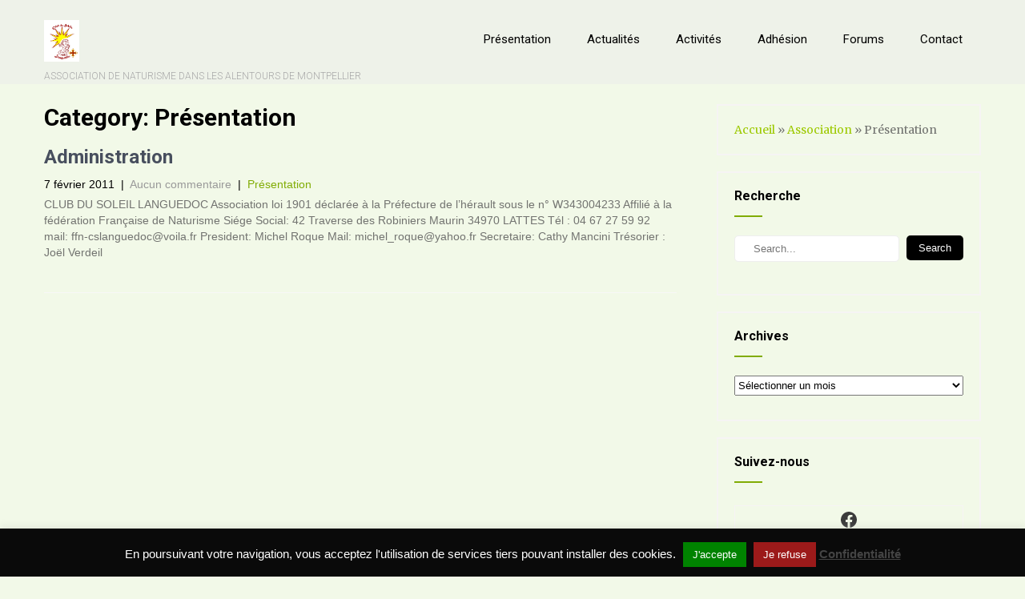

--- FILE ---
content_type: text/html; charset=UTF-8
request_url: https://www.cs-languedoc.fr/category/association/presentation/
body_size: 16153
content:
<!DOCTYPE html>
<html lang="fr-FR">
<head><style>img.lazy{min-height:1px}</style><link href="https://www.cs-languedoc.fr/wp-content/plugins/w3-total-cache/pub/js/lazyload.min.js" as="script">
    <meta charset="UTF-8">
    <meta name="viewport" content="width=device-width, initial-scale=1">
    <link rel="profile" href="http://gmpg.org/xfn/11">
        <meta name='robots' content='index, follow, max-image-preview:large, max-snippet:-1, max-video-preview:-1' />
	<style>img:is([sizes="auto" i], [sizes^="auto," i]) { contain-intrinsic-size: 3000px 1500px }</style>
	
	<!-- This site is optimized with the Yoast SEO plugin v24.9 - https://yoast.com/wordpress/plugins/seo/ -->
	<title>Archives des Présentation &#8226; Club du Soleil Languedoc</title>
	<link rel="canonical" href="https://www.cs-languedoc.fr/category/association/presentation/" />
	<meta property="og:locale" content="fr_FR" />
	<meta property="og:type" content="article" />
	<meta property="og:title" content="Archives des Présentation &#8226; Club du Soleil Languedoc" />
	<meta property="og:url" content="https://www.cs-languedoc.fr/category/association/presentation/" />
	<meta property="og:site_name" content="Club du Soleil Languedoc" />
	<meta name="twitter:card" content="summary_large_image" />
	<script type="application/ld+json" class="yoast-schema-graph">{"@context":"https://schema.org","@graph":[{"@type":"CollectionPage","@id":"https://www.cs-languedoc.fr/category/association/presentation/","url":"https://www.cs-languedoc.fr/category/association/presentation/","name":"Archives des Présentation &#8226; Club du Soleil Languedoc","isPartOf":{"@id":"https://www.cs-languedoc.fr/#website"},"breadcrumb":{"@id":"https://www.cs-languedoc.fr/category/association/presentation/#breadcrumb"},"inLanguage":"fr-FR"},{"@type":"BreadcrumbList","@id":"https://www.cs-languedoc.fr/category/association/presentation/#breadcrumb","itemListElement":[{"@type":"ListItem","position":1,"name":"Accueil","item":"https://www.cs-languedoc.fr/"},{"@type":"ListItem","position":2,"name":"Association","item":"https://www.cs-languedoc.fr/category/association/"},{"@type":"ListItem","position":3,"name":"Présentation"}]},{"@type":"WebSite","@id":"https://www.cs-languedoc.fr/#website","url":"https://www.cs-languedoc.fr/","name":"Club du Soleil Languedoc","description":"Association de naturisme dans les alentours de Montpellier","publisher":{"@id":"https://www.cs-languedoc.fr/#organization"},"potentialAction":[{"@type":"SearchAction","target":{"@type":"EntryPoint","urlTemplate":"https://www.cs-languedoc.fr/?s={search_term_string}"},"query-input":{"@type":"PropertyValueSpecification","valueRequired":true,"valueName":"search_term_string"}}],"inLanguage":"fr-FR"},{"@type":"Organization","@id":"https://www.cs-languedoc.fr/#organization","name":"Club du Soleil Languedoc","url":"https://www.cs-languedoc.fr/","logo":{"@type":"ImageObject","inLanguage":"fr-FR","@id":"https://www.cs-languedoc.fr/#/schema/logo/image/","url":"https://www.cs-languedoc.fr/wp-content/uploads/2020/01/cslanguedoc.jpg","contentUrl":"https://www.cs-languedoc.fr/wp-content/uploads/2020/01/cslanguedoc.jpg","width":240,"height":282,"caption":"Club du Soleil Languedoc"},"image":{"@id":"https://www.cs-languedoc.fr/#/schema/logo/image/"},"sameAs":["https://www.facebook.com/groups/285603625614667/"]}]}</script>
	<!-- / Yoast SEO plugin. -->


<link rel='dns-prefetch' href='//fonts.googleapis.com' />
<link rel="alternate" type="application/rss+xml" title="Club du Soleil Languedoc &raquo; Flux" href="https://www.cs-languedoc.fr/feed/" />
<link rel="alternate" type="application/rss+xml" title="Club du Soleil Languedoc &raquo; Flux des commentaires" href="https://www.cs-languedoc.fr/comments/feed/" />
<link rel="alternate" type="application/rss+xml" title="Club du Soleil Languedoc &raquo; Flux de la catégorie Présentation" href="https://www.cs-languedoc.fr/category/association/presentation/feed/" />
<script type="text/javascript">
/* <![CDATA[ */
window._wpemojiSettings = {"baseUrl":"https:\/\/s.w.org\/images\/core\/emoji\/16.0.1\/72x72\/","ext":".png","svgUrl":"https:\/\/s.w.org\/images\/core\/emoji\/16.0.1\/svg\/","svgExt":".svg","source":{"concatemoji":"https:\/\/www.cs-languedoc.fr\/wp-includes\/js\/wp-emoji-release.min.js?ver=6.8.3"}};
/*! This file is auto-generated */
!function(s,n){var o,i,e;function c(e){try{var t={supportTests:e,timestamp:(new Date).valueOf()};sessionStorage.setItem(o,JSON.stringify(t))}catch(e){}}function p(e,t,n){e.clearRect(0,0,e.canvas.width,e.canvas.height),e.fillText(t,0,0);var t=new Uint32Array(e.getImageData(0,0,e.canvas.width,e.canvas.height).data),a=(e.clearRect(0,0,e.canvas.width,e.canvas.height),e.fillText(n,0,0),new Uint32Array(e.getImageData(0,0,e.canvas.width,e.canvas.height).data));return t.every(function(e,t){return e===a[t]})}function u(e,t){e.clearRect(0,0,e.canvas.width,e.canvas.height),e.fillText(t,0,0);for(var n=e.getImageData(16,16,1,1),a=0;a<n.data.length;a++)if(0!==n.data[a])return!1;return!0}function f(e,t,n,a){switch(t){case"flag":return n(e,"\ud83c\udff3\ufe0f\u200d\u26a7\ufe0f","\ud83c\udff3\ufe0f\u200b\u26a7\ufe0f")?!1:!n(e,"\ud83c\udde8\ud83c\uddf6","\ud83c\udde8\u200b\ud83c\uddf6")&&!n(e,"\ud83c\udff4\udb40\udc67\udb40\udc62\udb40\udc65\udb40\udc6e\udb40\udc67\udb40\udc7f","\ud83c\udff4\u200b\udb40\udc67\u200b\udb40\udc62\u200b\udb40\udc65\u200b\udb40\udc6e\u200b\udb40\udc67\u200b\udb40\udc7f");case"emoji":return!a(e,"\ud83e\udedf")}return!1}function g(e,t,n,a){var r="undefined"!=typeof WorkerGlobalScope&&self instanceof WorkerGlobalScope?new OffscreenCanvas(300,150):s.createElement("canvas"),o=r.getContext("2d",{willReadFrequently:!0}),i=(o.textBaseline="top",o.font="600 32px Arial",{});return e.forEach(function(e){i[e]=t(o,e,n,a)}),i}function t(e){var t=s.createElement("script");t.src=e,t.defer=!0,s.head.appendChild(t)}"undefined"!=typeof Promise&&(o="wpEmojiSettingsSupports",i=["flag","emoji"],n.supports={everything:!0,everythingExceptFlag:!0},e=new Promise(function(e){s.addEventListener("DOMContentLoaded",e,{once:!0})}),new Promise(function(t){var n=function(){try{var e=JSON.parse(sessionStorage.getItem(o));if("object"==typeof e&&"number"==typeof e.timestamp&&(new Date).valueOf()<e.timestamp+604800&&"object"==typeof e.supportTests)return e.supportTests}catch(e){}return null}();if(!n){if("undefined"!=typeof Worker&&"undefined"!=typeof OffscreenCanvas&&"undefined"!=typeof URL&&URL.createObjectURL&&"undefined"!=typeof Blob)try{var e="postMessage("+g.toString()+"("+[JSON.stringify(i),f.toString(),p.toString(),u.toString()].join(",")+"));",a=new Blob([e],{type:"text/javascript"}),r=new Worker(URL.createObjectURL(a),{name:"wpTestEmojiSupports"});return void(r.onmessage=function(e){c(n=e.data),r.terminate(),t(n)})}catch(e){}c(n=g(i,f,p,u))}t(n)}).then(function(e){for(var t in e)n.supports[t]=e[t],n.supports.everything=n.supports.everything&&n.supports[t],"flag"!==t&&(n.supports.everythingExceptFlag=n.supports.everythingExceptFlag&&n.supports[t]);n.supports.everythingExceptFlag=n.supports.everythingExceptFlag&&!n.supports.flag,n.DOMReady=!1,n.readyCallback=function(){n.DOMReady=!0}}).then(function(){return e}).then(function(){var e;n.supports.everything||(n.readyCallback(),(e=n.source||{}).concatemoji?t(e.concatemoji):e.wpemoji&&e.twemoji&&(t(e.twemoji),t(e.wpemoji)))}))}((window,document),window._wpemojiSettings);
/* ]]> */
</script>
<style id='wp-emoji-styles-inline-css' type='text/css'>

	img.wp-smiley, img.emoji {
		display: inline !important;
		border: none !important;
		box-shadow: none !important;
		height: 1em !important;
		width: 1em !important;
		margin: 0 0.07em !important;
		vertical-align: -0.1em !important;
		background: none !important;
		padding: 0 !important;
	}
</style>
<link rel="stylesheet" href="https://www.cs-languedoc.fr/wp-content/cache/minify/a5ff7.css" media="all" />

<style id='classic-theme-styles-inline-css' type='text/css'>
/*! This file is auto-generated */
.wp-block-button__link{color:#fff;background-color:#32373c;border-radius:9999px;box-shadow:none;text-decoration:none;padding:calc(.667em + 2px) calc(1.333em + 2px);font-size:1.125em}.wp-block-file__button{background:#32373c;color:#fff;text-decoration:none}
</style>
<style id='bp-login-form-style-inline-css' type='text/css'>
.widget_bp_core_login_widget .bp-login-widget-user-avatar{float:left}.widget_bp_core_login_widget .bp-login-widget-user-links{margin-left:70px}#bp-login-widget-form label{display:block;font-weight:600;margin:15px 0 5px;width:auto}#bp-login-widget-form input[type=password],#bp-login-widget-form input[type=text]{background-color:#fafafa;border:1px solid #d6d6d6;border-radius:0;font:inherit;font-size:100%;padding:.5em;width:100%}#bp-login-widget-form .bp-login-widget-register-link,#bp-login-widget-form .login-submit{display:inline;width:-moz-fit-content;width:fit-content}#bp-login-widget-form .bp-login-widget-register-link{margin-left:1em}#bp-login-widget-form .bp-login-widget-register-link a{filter:invert(1)}#bp-login-widget-form .bp-login-widget-pwd-link{font-size:80%}

</style>
<style id='bp-primary-nav-style-inline-css' type='text/css'>
.buddypress_object_nav .bp-navs{background:#0000;clear:both;overflow:hidden}.buddypress_object_nav .bp-navs ul{margin:0;padding:0}.buddypress_object_nav .bp-navs ul li{list-style:none;margin:0}.buddypress_object_nav .bp-navs ul li a,.buddypress_object_nav .bp-navs ul li span{border:0;display:block;padding:5px 10px;text-decoration:none}.buddypress_object_nav .bp-navs ul li .count{background:#eaeaea;border:1px solid #ccc;border-radius:50%;color:#555;display:inline-block;font-size:12px;margin-left:2px;padding:3px 6px;text-align:center;vertical-align:middle}.buddypress_object_nav .bp-navs ul li a .count:empty{display:none}.buddypress_object_nav .bp-navs ul li.last select{max-width:185px}.buddypress_object_nav .bp-navs ul li.current a,.buddypress_object_nav .bp-navs ul li.selected a{color:#333;opacity:1}.buddypress_object_nav .bp-navs ul li.current a .count,.buddypress_object_nav .bp-navs ul li.selected a .count{background-color:#fff}.buddypress_object_nav .bp-navs ul li.dynamic a .count,.buddypress_object_nav .bp-navs ul li.dynamic.current a .count,.buddypress_object_nav .bp-navs ul li.dynamic.selected a .count{background-color:#5087e5;border:0;color:#fafafa}.buddypress_object_nav .bp-navs ul li.dynamic a:hover .count{background-color:#5087e5;border:0;color:#fff}.buddypress_object_nav .main-navs.dir-navs{margin-bottom:20px}.buddypress_object_nav .bp-navs.group-create-links ul li.current a{text-align:center}.buddypress_object_nav .bp-navs.group-create-links ul li:not(.current),.buddypress_object_nav .bp-navs.group-create-links ul li:not(.current) a{color:#767676}.buddypress_object_nav .bp-navs.group-create-links ul li:not(.current) a:focus,.buddypress_object_nav .bp-navs.group-create-links ul li:not(.current) a:hover{background:none;color:#555}.buddypress_object_nav .bp-navs.group-create-links ul li:not(.current) a[disabled]:focus,.buddypress_object_nav .bp-navs.group-create-links ul li:not(.current) a[disabled]:hover{color:#767676}

</style>
<style id='bp-member-style-inline-css' type='text/css'>
[data-type="bp/member"] input.components-placeholder__input{border:1px solid #757575;border-radius:2px;flex:1 1 auto;padding:6px 8px}.bp-block-member{position:relative}.bp-block-member .member-content{display:flex}.bp-block-member .user-nicename{display:block}.bp-block-member .user-nicename a{border:none;color:currentColor;text-decoration:none}.bp-block-member .bp-profile-button{width:100%}.bp-block-member .bp-profile-button a.button{bottom:10px;display:inline-block;margin:18px 0 0;position:absolute;right:0}.bp-block-member.has-cover .item-header-avatar,.bp-block-member.has-cover .member-content,.bp-block-member.has-cover .member-description{z-index:2}.bp-block-member.has-cover .member-content,.bp-block-member.has-cover .member-description{padding-top:75px}.bp-block-member.has-cover .bp-member-cover-image{background-color:#c5c5c5;background-position:top;background-repeat:no-repeat;background-size:cover;border:0;display:block;height:150px;left:0;margin:0;padding:0;position:absolute;top:0;width:100%;z-index:1}.bp-block-member img.avatar{height:auto;width:auto}.bp-block-member.avatar-none .item-header-avatar{display:none}.bp-block-member.avatar-none.has-cover{min-height:200px}.bp-block-member.avatar-full{min-height:150px}.bp-block-member.avatar-full .item-header-avatar{width:180px}.bp-block-member.avatar-thumb .member-content{align-items:center;min-height:50px}.bp-block-member.avatar-thumb .item-header-avatar{width:70px}.bp-block-member.avatar-full.has-cover{min-height:300px}.bp-block-member.avatar-full.has-cover .item-header-avatar{width:200px}.bp-block-member.avatar-full.has-cover img.avatar{background:#fffc;border:2px solid #fff;margin-left:20px}.bp-block-member.avatar-thumb.has-cover .item-header-avatar{padding-top:75px}.entry .entry-content .bp-block-member .user-nicename a{border:none;color:currentColor;text-decoration:none}

</style>
<style id='bp-members-style-inline-css' type='text/css'>
[data-type="bp/members"] .components-placeholder.is-appender{min-height:0}[data-type="bp/members"] .components-placeholder.is-appender .components-placeholder__label:empty{display:none}[data-type="bp/members"] .components-placeholder input.components-placeholder__input{border:1px solid #757575;border-radius:2px;flex:1 1 auto;padding:6px 8px}[data-type="bp/members"].avatar-none .member-description{width:calc(100% - 44px)}[data-type="bp/members"].avatar-full .member-description{width:calc(100% - 224px)}[data-type="bp/members"].avatar-thumb .member-description{width:calc(100% - 114px)}[data-type="bp/members"] .member-content{position:relative}[data-type="bp/members"] .member-content .is-right{position:absolute;right:2px;top:2px}[data-type="bp/members"] .columns-2 .member-content .member-description,[data-type="bp/members"] .columns-3 .member-content .member-description,[data-type="bp/members"] .columns-4 .member-content .member-description{padding-left:44px;width:calc(100% - 44px)}[data-type="bp/members"] .columns-3 .is-right{right:-10px}[data-type="bp/members"] .columns-4 .is-right{right:-50px}.bp-block-members.is-grid{display:flex;flex-wrap:wrap;padding:0}.bp-block-members.is-grid .member-content{margin:0 1.25em 1.25em 0;width:100%}@media(min-width:600px){.bp-block-members.columns-2 .member-content{width:calc(50% - .625em)}.bp-block-members.columns-2 .member-content:nth-child(2n){margin-right:0}.bp-block-members.columns-3 .member-content{width:calc(33.33333% - .83333em)}.bp-block-members.columns-3 .member-content:nth-child(3n){margin-right:0}.bp-block-members.columns-4 .member-content{width:calc(25% - .9375em)}.bp-block-members.columns-4 .member-content:nth-child(4n){margin-right:0}}.bp-block-members .member-content{display:flex;flex-direction:column;padding-bottom:1em;text-align:center}.bp-block-members .member-content .item-header-avatar,.bp-block-members .member-content .member-description{width:100%}.bp-block-members .member-content .item-header-avatar{margin:0 auto}.bp-block-members .member-content .item-header-avatar img.avatar{display:inline-block}@media(min-width:600px){.bp-block-members .member-content{flex-direction:row;text-align:left}.bp-block-members .member-content .item-header-avatar,.bp-block-members .member-content .member-description{width:auto}.bp-block-members .member-content .item-header-avatar{margin:0}}.bp-block-members .member-content .user-nicename{display:block}.bp-block-members .member-content .user-nicename a{border:none;color:currentColor;text-decoration:none}.bp-block-members .member-content time{color:#767676;display:block;font-size:80%}.bp-block-members.avatar-none .item-header-avatar{display:none}.bp-block-members.avatar-full{min-height:190px}.bp-block-members.avatar-full .item-header-avatar{width:180px}.bp-block-members.avatar-thumb .member-content{min-height:80px}.bp-block-members.avatar-thumb .item-header-avatar{width:70px}.bp-block-members.columns-2 .member-content,.bp-block-members.columns-3 .member-content,.bp-block-members.columns-4 .member-content{display:block;text-align:center}.bp-block-members.columns-2 .member-content .item-header-avatar,.bp-block-members.columns-3 .member-content .item-header-avatar,.bp-block-members.columns-4 .member-content .item-header-avatar{margin:0 auto}.bp-block-members img.avatar{height:auto;max-width:-moz-fit-content;max-width:fit-content;width:auto}.bp-block-members .member-content.has-activity{align-items:center}.bp-block-members .member-content.has-activity .item-header-avatar{padding-right:1em}.bp-block-members .member-content.has-activity .wp-block-quote{margin-bottom:0;text-align:left}.bp-block-members .member-content.has-activity .wp-block-quote cite a,.entry .entry-content .bp-block-members .user-nicename a{border:none;color:currentColor;text-decoration:none}

</style>
<style id='bp-dynamic-members-style-inline-css' type='text/css'>
.bp-dynamic-block-container .item-options{font-size:.5em;margin:0 0 1em;padding:1em 0}.bp-dynamic-block-container .item-options a.selected{font-weight:600}.bp-dynamic-block-container ul.item-list{list-style:none;margin:1em 0;padding-left:0}.bp-dynamic-block-container ul.item-list li{margin-bottom:1em}.bp-dynamic-block-container ul.item-list li:after,.bp-dynamic-block-container ul.item-list li:before{content:" ";display:table}.bp-dynamic-block-container ul.item-list li:after{clear:both}.bp-dynamic-block-container ul.item-list li .item-avatar{float:left;width:60px}.bp-dynamic-block-container ul.item-list li .item{margin-left:70px}

</style>
<style id='bp-online-members-style-inline-css' type='text/css'>
.widget_bp_core_whos_online_widget .avatar-block,[data-type="bp/online-members"] .avatar-block{display:flex;flex-flow:row wrap}.widget_bp_core_whos_online_widget .avatar-block img,[data-type="bp/online-members"] .avatar-block img{margin:.5em}

</style>
<style id='bp-active-members-style-inline-css' type='text/css'>
.widget_bp_core_recently_active_widget .avatar-block,[data-type="bp/active-members"] .avatar-block{display:flex;flex-flow:row wrap}.widget_bp_core_recently_active_widget .avatar-block img,[data-type="bp/active-members"] .avatar-block img{margin:.5em}

</style>
<style id='bp-latest-activities-style-inline-css' type='text/css'>
.bp-latest-activities .components-flex.components-select-control select[multiple]{height:auto;padding:0 8px}.bp-latest-activities .components-flex.components-select-control select[multiple]+.components-input-control__suffix svg{display:none}.bp-latest-activities-block a,.entry .entry-content .bp-latest-activities-block a{border:none;text-decoration:none}.bp-latest-activities-block .activity-list.item-list blockquote{border:none;padding:0}.bp-latest-activities-block .activity-list.item-list blockquote .activity-item:not(.mini){box-shadow:1px 0 4px #00000026;padding:0 1em;position:relative}.bp-latest-activities-block .activity-list.item-list blockquote .activity-item:not(.mini):after,.bp-latest-activities-block .activity-list.item-list blockquote .activity-item:not(.mini):before{border-color:#0000;border-style:solid;content:"";display:block;height:0;left:15px;position:absolute;width:0}.bp-latest-activities-block .activity-list.item-list blockquote .activity-item:not(.mini):before{border-top-color:#00000026;border-width:9px;bottom:-18px;left:14px}.bp-latest-activities-block .activity-list.item-list blockquote .activity-item:not(.mini):after{border-top-color:#fff;border-width:8px;bottom:-16px}.bp-latest-activities-block .activity-list.item-list blockquote .activity-item.mini .avatar{display:inline-block;height:20px;margin-right:2px;vertical-align:middle;width:20px}.bp-latest-activities-block .activity-list.item-list footer{align-items:center;display:flex}.bp-latest-activities-block .activity-list.item-list footer img.avatar{border:none;display:inline-block;margin-right:.5em}.bp-latest-activities-block .activity-list.item-list footer .activity-time-since{font-size:90%}.bp-latest-activities-block .widget-error{border-left:4px solid #0b80a4;box-shadow:1px 0 4px #00000026}.bp-latest-activities-block .widget-error p{padding:0 1em}

</style>
<style id='bp-friends-style-inline-css' type='text/css'>
.bp-dynamic-block-container .item-options{font-size:.5em;margin:0 0 1em;padding:1em 0}.bp-dynamic-block-container .item-options a.selected{font-weight:600}.bp-dynamic-block-container ul.item-list{list-style:none;margin:1em 0;padding-left:0}.bp-dynamic-block-container ul.item-list li{margin-bottom:1em}.bp-dynamic-block-container ul.item-list li:after,.bp-dynamic-block-container ul.item-list li:before{content:" ";display:table}.bp-dynamic-block-container ul.item-list li:after{clear:both}.bp-dynamic-block-container ul.item-list li .item-avatar{float:left;width:60px}.bp-dynamic-block-container ul.item-list li .item{margin-left:70px}

</style>
<style id='bp-group-style-inline-css' type='text/css'>
[data-type="bp/group"] input.components-placeholder__input{border:1px solid #757575;border-radius:2px;flex:1 1 auto;padding:6px 8px}.bp-block-group{position:relative}.bp-block-group .group-content{display:flex}.bp-block-group .group-description{width:100%}.bp-block-group .group-description-content{margin-bottom:18px;width:100%}.bp-block-group .bp-profile-button{overflow:hidden;width:100%}.bp-block-group .bp-profile-button a.button{margin:18px 0 0}.bp-block-group.has-cover .group-content,.bp-block-group.has-cover .group-description,.bp-block-group.has-cover .item-header-avatar{z-index:2}.bp-block-group.has-cover .group-content,.bp-block-group.has-cover .group-description{padding-top:75px}.bp-block-group.has-cover .bp-group-cover-image{background-color:#c5c5c5;background-position:top;background-repeat:no-repeat;background-size:cover;border:0;display:block;height:150px;left:0;margin:0;padding:0;position:absolute;top:0;width:100%;z-index:1}.bp-block-group img.avatar{height:auto;width:auto}.bp-block-group.avatar-none .item-header-avatar{display:none}.bp-block-group.avatar-full{min-height:150px}.bp-block-group.avatar-full .item-header-avatar{width:180px}.bp-block-group.avatar-full .group-description{padding-left:35px}.bp-block-group.avatar-thumb .item-header-avatar{width:70px}.bp-block-group.avatar-thumb .item-header-avatar img.avatar{margin-top:15px}.bp-block-group.avatar-none.has-cover{min-height:200px}.bp-block-group.avatar-none.has-cover .item-header-avatar{padding-top:75px}.bp-block-group.avatar-full.has-cover{min-height:300px}.bp-block-group.avatar-full.has-cover .item-header-avatar{width:200px}.bp-block-group.avatar-full.has-cover img.avatar{background:#fffc;border:2px solid #fff;margin-left:20px}.bp-block-group.avatar-thumb:not(.has-description) .group-content{align-items:center;min-height:50px}.bp-block-group.avatar-thumb.has-cover .item-header-avatar{padding-top:75px}.bp-block-group.has-description .bp-profile-button a.button{display:block;float:right}

</style>
<style id='bp-groups-style-inline-css' type='text/css'>
[data-type="bp/groups"] .components-placeholder.is-appender{min-height:0}[data-type="bp/groups"] .components-placeholder.is-appender .components-placeholder__label:empty{display:none}[data-type="bp/groups"] .components-placeholder input.components-placeholder__input{border:1px solid #757575;border-radius:2px;flex:1 1 auto;padding:6px 8px}[data-type="bp/groups"].avatar-none .group-description{width:calc(100% - 44px)}[data-type="bp/groups"].avatar-full .group-description{width:calc(100% - 224px)}[data-type="bp/groups"].avatar-thumb .group-description{width:calc(100% - 114px)}[data-type="bp/groups"] .group-content{position:relative}[data-type="bp/groups"] .group-content .is-right{position:absolute;right:2px;top:2px}[data-type="bp/groups"] .columns-2 .group-content .group-description,[data-type="bp/groups"] .columns-3 .group-content .group-description,[data-type="bp/groups"] .columns-4 .group-content .group-description{padding-left:44px;width:calc(100% - 44px)}[data-type="bp/groups"] .columns-3 .is-right{right:-10px}[data-type="bp/groups"] .columns-4 .is-right{right:-50px}.bp-block-groups.is-grid{display:flex;flex-wrap:wrap;padding:0}.bp-block-groups.is-grid .group-content{margin:0 1.25em 1.25em 0;width:100%}@media(min-width:600px){.bp-block-groups.columns-2 .group-content{width:calc(50% - .625em)}.bp-block-groups.columns-2 .group-content:nth-child(2n){margin-right:0}.bp-block-groups.columns-3 .group-content{width:calc(33.33333% - .83333em)}.bp-block-groups.columns-3 .group-content:nth-child(3n){margin-right:0}.bp-block-groups.columns-4 .group-content{width:calc(25% - .9375em)}.bp-block-groups.columns-4 .group-content:nth-child(4n){margin-right:0}}.bp-block-groups .group-content{display:flex;flex-direction:column;padding-bottom:1em;text-align:center}.bp-block-groups .group-content .group-description,.bp-block-groups .group-content .item-header-avatar{width:100%}.bp-block-groups .group-content .item-header-avatar{margin:0 auto}.bp-block-groups .group-content .item-header-avatar img.avatar{display:inline-block}@media(min-width:600px){.bp-block-groups .group-content{flex-direction:row;text-align:left}.bp-block-groups .group-content .group-description,.bp-block-groups .group-content .item-header-avatar{width:auto}.bp-block-groups .group-content .item-header-avatar{margin:0}}.bp-block-groups .group-content time{color:#767676;display:block;font-size:80%}.bp-block-groups.avatar-none .item-header-avatar{display:none}.bp-block-groups.avatar-full{min-height:190px}.bp-block-groups.avatar-full .item-header-avatar{width:180px}.bp-block-groups.avatar-thumb .group-content{min-height:80px}.bp-block-groups.avatar-thumb .item-header-avatar{width:70px}.bp-block-groups.columns-2 .group-content,.bp-block-groups.columns-3 .group-content,.bp-block-groups.columns-4 .group-content{display:block;text-align:center}.bp-block-groups.columns-2 .group-content .item-header-avatar,.bp-block-groups.columns-3 .group-content .item-header-avatar,.bp-block-groups.columns-4 .group-content .item-header-avatar{margin:0 auto}.bp-block-groups img.avatar{height:auto;max-width:-moz-fit-content;max-width:fit-content;width:auto}.bp-block-groups .member-content.has-description{align-items:center}.bp-block-groups .member-content.has-description .item-header-avatar{padding-right:1em}.bp-block-groups .member-content.has-description .group-description-content{margin-bottom:0;text-align:left}

</style>
<style id='bp-dynamic-groups-style-inline-css' type='text/css'>
.bp-dynamic-block-container .item-options{font-size:.5em;margin:0 0 1em;padding:1em 0}.bp-dynamic-block-container .item-options a.selected{font-weight:600}.bp-dynamic-block-container ul.item-list{list-style:none;margin:1em 0;padding-left:0}.bp-dynamic-block-container ul.item-list li{margin-bottom:1em}.bp-dynamic-block-container ul.item-list li:after,.bp-dynamic-block-container ul.item-list li:before{content:" ";display:table}.bp-dynamic-block-container ul.item-list li:after{clear:both}.bp-dynamic-block-container ul.item-list li .item-avatar{float:left;width:60px}.bp-dynamic-block-container ul.item-list li .item{margin-left:70px}

</style>
<style id='bp-sitewide-notices-style-inline-css' type='text/css'>
.bp-sitewide-notice-block .bp-screen-reader-text,[data-type="bp/sitewide-notices"] .bp-screen-reader-text{border:0;clip:rect(0 0 0 0);height:1px;margin:-1px;overflow:hidden;padding:0;position:absolute;width:1px;word-wrap:normal!important}.bp-sitewide-notice-block [data-bp-tooltip]:after,[data-type="bp/sitewide-notices"] [data-bp-tooltip]:after{background-color:#fff;border:1px solid #737373;border-radius:1px;box-shadow:4px 4px 8px #0003;color:#333;content:attr(data-bp-tooltip);display:none;font-family:Helvetica Neue,Helvetica,Arial,san-serif;font-size:12px;font-weight:400;letter-spacing:normal;line-height:1.25;max-width:200px;opacity:0;padding:5px 8px;pointer-events:none;position:absolute;text-shadow:none;text-transform:none;transform:translateZ(0);transition:all 1.5s ease;visibility:hidden;white-space:nowrap;word-wrap:break-word;z-index:100000}.bp-sitewide-notice-block .bp-tooltip:after,[data-type="bp/sitewide-notices"] .bp-tooltip:after{left:50%;margin-top:7px;top:110%;transform:translate(-50%)}.bp-sitewide-notice-block{border-left:4px solid #ff853c;padding-left:1em;position:relative}.bp-sitewide-notice-block h2:before{background:none;border:none}.bp-sitewide-notice-block .dismiss-notice{background-color:#0000;border:1px solid #ff853c;color:#ff853c;display:block;padding:.2em .5em;position:absolute;right:.5em;top:.5em;width:-moz-fit-content;width:fit-content}.bp-sitewide-notice-block .dismiss-notice:hover{background-color:#ff853c;color:#fff}

</style>
<style id='global-styles-inline-css' type='text/css'>
:root{--wp--preset--aspect-ratio--square: 1;--wp--preset--aspect-ratio--4-3: 4/3;--wp--preset--aspect-ratio--3-4: 3/4;--wp--preset--aspect-ratio--3-2: 3/2;--wp--preset--aspect-ratio--2-3: 2/3;--wp--preset--aspect-ratio--16-9: 16/9;--wp--preset--aspect-ratio--9-16: 9/16;--wp--preset--color--black: #000000;--wp--preset--color--cyan-bluish-gray: #abb8c3;--wp--preset--color--white: #ffffff;--wp--preset--color--pale-pink: #f78da7;--wp--preset--color--vivid-red: #cf2e2e;--wp--preset--color--luminous-vivid-orange: #ff6900;--wp--preset--color--luminous-vivid-amber: #fcb900;--wp--preset--color--light-green-cyan: #7bdcb5;--wp--preset--color--vivid-green-cyan: #00d084;--wp--preset--color--pale-cyan-blue: #8ed1fc;--wp--preset--color--vivid-cyan-blue: #0693e3;--wp--preset--color--vivid-purple: #9b51e0;--wp--preset--gradient--vivid-cyan-blue-to-vivid-purple: linear-gradient(135deg,rgba(6,147,227,1) 0%,rgb(155,81,224) 100%);--wp--preset--gradient--light-green-cyan-to-vivid-green-cyan: linear-gradient(135deg,rgb(122,220,180) 0%,rgb(0,208,130) 100%);--wp--preset--gradient--luminous-vivid-amber-to-luminous-vivid-orange: linear-gradient(135deg,rgba(252,185,0,1) 0%,rgba(255,105,0,1) 100%);--wp--preset--gradient--luminous-vivid-orange-to-vivid-red: linear-gradient(135deg,rgba(255,105,0,1) 0%,rgb(207,46,46) 100%);--wp--preset--gradient--very-light-gray-to-cyan-bluish-gray: linear-gradient(135deg,rgb(238,238,238) 0%,rgb(169,184,195) 100%);--wp--preset--gradient--cool-to-warm-spectrum: linear-gradient(135deg,rgb(74,234,220) 0%,rgb(151,120,209) 20%,rgb(207,42,186) 40%,rgb(238,44,130) 60%,rgb(251,105,98) 80%,rgb(254,248,76) 100%);--wp--preset--gradient--blush-light-purple: linear-gradient(135deg,rgb(255,206,236) 0%,rgb(152,150,240) 100%);--wp--preset--gradient--blush-bordeaux: linear-gradient(135deg,rgb(254,205,165) 0%,rgb(254,45,45) 50%,rgb(107,0,62) 100%);--wp--preset--gradient--luminous-dusk: linear-gradient(135deg,rgb(255,203,112) 0%,rgb(199,81,192) 50%,rgb(65,88,208) 100%);--wp--preset--gradient--pale-ocean: linear-gradient(135deg,rgb(255,245,203) 0%,rgb(182,227,212) 50%,rgb(51,167,181) 100%);--wp--preset--gradient--electric-grass: linear-gradient(135deg,rgb(202,248,128) 0%,rgb(113,206,126) 100%);--wp--preset--gradient--midnight: linear-gradient(135deg,rgb(2,3,129) 0%,rgb(40,116,252) 100%);--wp--preset--font-size--small: 13px;--wp--preset--font-size--medium: 20px;--wp--preset--font-size--large: 36px;--wp--preset--font-size--x-large: 42px;--wp--preset--spacing--20: 0.44rem;--wp--preset--spacing--30: 0.67rem;--wp--preset--spacing--40: 1rem;--wp--preset--spacing--50: 1.5rem;--wp--preset--spacing--60: 2.25rem;--wp--preset--spacing--70: 3.38rem;--wp--preset--spacing--80: 5.06rem;--wp--preset--shadow--natural: 6px 6px 9px rgba(0, 0, 0, 0.2);--wp--preset--shadow--deep: 12px 12px 50px rgba(0, 0, 0, 0.4);--wp--preset--shadow--sharp: 6px 6px 0px rgba(0, 0, 0, 0.2);--wp--preset--shadow--outlined: 6px 6px 0px -3px rgba(255, 255, 255, 1), 6px 6px rgba(0, 0, 0, 1);--wp--preset--shadow--crisp: 6px 6px 0px rgba(0, 0, 0, 1);}:where(.is-layout-flex){gap: 0.5em;}:where(.is-layout-grid){gap: 0.5em;}body .is-layout-flex{display: flex;}.is-layout-flex{flex-wrap: wrap;align-items: center;}.is-layout-flex > :is(*, div){margin: 0;}body .is-layout-grid{display: grid;}.is-layout-grid > :is(*, div){margin: 0;}:where(.wp-block-columns.is-layout-flex){gap: 2em;}:where(.wp-block-columns.is-layout-grid){gap: 2em;}:where(.wp-block-post-template.is-layout-flex){gap: 1.25em;}:where(.wp-block-post-template.is-layout-grid){gap: 1.25em;}.has-black-color{color: var(--wp--preset--color--black) !important;}.has-cyan-bluish-gray-color{color: var(--wp--preset--color--cyan-bluish-gray) !important;}.has-white-color{color: var(--wp--preset--color--white) !important;}.has-pale-pink-color{color: var(--wp--preset--color--pale-pink) !important;}.has-vivid-red-color{color: var(--wp--preset--color--vivid-red) !important;}.has-luminous-vivid-orange-color{color: var(--wp--preset--color--luminous-vivid-orange) !important;}.has-luminous-vivid-amber-color{color: var(--wp--preset--color--luminous-vivid-amber) !important;}.has-light-green-cyan-color{color: var(--wp--preset--color--light-green-cyan) !important;}.has-vivid-green-cyan-color{color: var(--wp--preset--color--vivid-green-cyan) !important;}.has-pale-cyan-blue-color{color: var(--wp--preset--color--pale-cyan-blue) !important;}.has-vivid-cyan-blue-color{color: var(--wp--preset--color--vivid-cyan-blue) !important;}.has-vivid-purple-color{color: var(--wp--preset--color--vivid-purple) !important;}.has-black-background-color{background-color: var(--wp--preset--color--black) !important;}.has-cyan-bluish-gray-background-color{background-color: var(--wp--preset--color--cyan-bluish-gray) !important;}.has-white-background-color{background-color: var(--wp--preset--color--white) !important;}.has-pale-pink-background-color{background-color: var(--wp--preset--color--pale-pink) !important;}.has-vivid-red-background-color{background-color: var(--wp--preset--color--vivid-red) !important;}.has-luminous-vivid-orange-background-color{background-color: var(--wp--preset--color--luminous-vivid-orange) !important;}.has-luminous-vivid-amber-background-color{background-color: var(--wp--preset--color--luminous-vivid-amber) !important;}.has-light-green-cyan-background-color{background-color: var(--wp--preset--color--light-green-cyan) !important;}.has-vivid-green-cyan-background-color{background-color: var(--wp--preset--color--vivid-green-cyan) !important;}.has-pale-cyan-blue-background-color{background-color: var(--wp--preset--color--pale-cyan-blue) !important;}.has-vivid-cyan-blue-background-color{background-color: var(--wp--preset--color--vivid-cyan-blue) !important;}.has-vivid-purple-background-color{background-color: var(--wp--preset--color--vivid-purple) !important;}.has-black-border-color{border-color: var(--wp--preset--color--black) !important;}.has-cyan-bluish-gray-border-color{border-color: var(--wp--preset--color--cyan-bluish-gray) !important;}.has-white-border-color{border-color: var(--wp--preset--color--white) !important;}.has-pale-pink-border-color{border-color: var(--wp--preset--color--pale-pink) !important;}.has-vivid-red-border-color{border-color: var(--wp--preset--color--vivid-red) !important;}.has-luminous-vivid-orange-border-color{border-color: var(--wp--preset--color--luminous-vivid-orange) !important;}.has-luminous-vivid-amber-border-color{border-color: var(--wp--preset--color--luminous-vivid-amber) !important;}.has-light-green-cyan-border-color{border-color: var(--wp--preset--color--light-green-cyan) !important;}.has-vivid-green-cyan-border-color{border-color: var(--wp--preset--color--vivid-green-cyan) !important;}.has-pale-cyan-blue-border-color{border-color: var(--wp--preset--color--pale-cyan-blue) !important;}.has-vivid-cyan-blue-border-color{border-color: var(--wp--preset--color--vivid-cyan-blue) !important;}.has-vivid-purple-border-color{border-color: var(--wp--preset--color--vivid-purple) !important;}.has-vivid-cyan-blue-to-vivid-purple-gradient-background{background: var(--wp--preset--gradient--vivid-cyan-blue-to-vivid-purple) !important;}.has-light-green-cyan-to-vivid-green-cyan-gradient-background{background: var(--wp--preset--gradient--light-green-cyan-to-vivid-green-cyan) !important;}.has-luminous-vivid-amber-to-luminous-vivid-orange-gradient-background{background: var(--wp--preset--gradient--luminous-vivid-amber-to-luminous-vivid-orange) !important;}.has-luminous-vivid-orange-to-vivid-red-gradient-background{background: var(--wp--preset--gradient--luminous-vivid-orange-to-vivid-red) !important;}.has-very-light-gray-to-cyan-bluish-gray-gradient-background{background: var(--wp--preset--gradient--very-light-gray-to-cyan-bluish-gray) !important;}.has-cool-to-warm-spectrum-gradient-background{background: var(--wp--preset--gradient--cool-to-warm-spectrum) !important;}.has-blush-light-purple-gradient-background{background: var(--wp--preset--gradient--blush-light-purple) !important;}.has-blush-bordeaux-gradient-background{background: var(--wp--preset--gradient--blush-bordeaux) !important;}.has-luminous-dusk-gradient-background{background: var(--wp--preset--gradient--luminous-dusk) !important;}.has-pale-ocean-gradient-background{background: var(--wp--preset--gradient--pale-ocean) !important;}.has-electric-grass-gradient-background{background: var(--wp--preset--gradient--electric-grass) !important;}.has-midnight-gradient-background{background: var(--wp--preset--gradient--midnight) !important;}.has-small-font-size{font-size: var(--wp--preset--font-size--small) !important;}.has-medium-font-size{font-size: var(--wp--preset--font-size--medium) !important;}.has-large-font-size{font-size: var(--wp--preset--font-size--large) !important;}.has-x-large-font-size{font-size: var(--wp--preset--font-size--x-large) !important;}
:where(.wp-block-post-template.is-layout-flex){gap: 1.25em;}:where(.wp-block-post-template.is-layout-grid){gap: 1.25em;}
:where(.wp-block-columns.is-layout-flex){gap: 2em;}:where(.wp-block-columns.is-layout-grid){gap: 2em;}
:root :where(.wp-block-pullquote){font-size: 1.5em;line-height: 1.6;}
</style>
<link rel="stylesheet" href="https://www.cs-languedoc.fr/wp-content/cache/minify/a1995.css" media="all" />



<link rel='stylesheet' id='eco-friendly-lite-font-css' href='//fonts.googleapis.com/css?family=Roboto+Condensed%3A300%2C400%2C600%2C700%2C800%2C900%7CRoboto+Slab%3A300%2C400%2C700%7CMerriweather%3A300%2C400%2C400i%2C700%2C700i%2C900%2C900i%7CRoboto%3A100%2C300%2C300i%2C400%2C400i%2C500%2C500i%2C700%2C700i%2C900%2C900i%7CLato%3A300%2C300i%2C400%2C400i%2C700%2C700i%2C900%2C900i&#038;ver=6.8.3' type='text/css' media='all' />
<link rel="stylesheet" href="https://www.cs-languedoc.fr/wp-content/cache/minify/b4f1c.css" media="all" />







<style id='eco-friendly-lite-custom-style-inline-css' type='text/css'>

                #sidebar ul li a:hover,
					.cols-3 ul li a:hover, .cols-3 ul li.current_page_item a,					
					.phone-no strong,					
					.left a:hover,
					.blog_lists h4 a:hover,
					.recent-post h6 a:hover,
					.postmeta a:hover,
					.recent-post .morebtn:hover{
                        color: ;
                }
				
                .pagination .nav-links span.current, .pagination .nav-links a:hover,
					#commentform input#submit:hover,
					.slide_info .slide_more:hover,													
					.wpcf7 input[type='submit'],					
					.social-icons a:hover,
					.benefitbox-4:hover .benefitbox-title,
					input.search-submit{
                        background-color: ;
                }
				
 				.logo h2{
					color: #393939;
				}										
				
</style>
<script  src="https://www.cs-languedoc.fr/wp-content/cache/minify/818c0.js"></script>


<script type="text/javascript" id="cookie-law-info-js-extra">
/* <![CDATA[ */
var Cli_Data = {"nn_cookie_ids":[],"cookielist":[],"non_necessary_cookies":[],"ccpaEnabled":"","ccpaRegionBased":"","ccpaBarEnabled":"","strictlyEnabled":["necessary","obligatoire"],"ccpaType":"gdpr","js_blocking":"","custom_integration":"","triggerDomRefresh":"","secure_cookies":""};
var cli_cookiebar_settings = {"animate_speed_hide":"500","animate_speed_show":"500","background":"#0a0a0a","border":"#b1a6a6c2","border_on":"","button_1_button_colour":"#008300","button_1_button_hover":"#006900","button_1_link_colour":"#fff","button_1_as_button":"1","button_1_new_win":"","button_2_button_colour":"#333","button_2_button_hover":"#292929","button_2_link_colour":"#444","button_2_as_button":"","button_2_hidebar":"","button_3_button_colour":"#9c1a1a","button_3_button_hover":"#7d1515","button_3_link_colour":"#fff","button_3_as_button":"1","button_3_new_win":"","button_4_button_colour":"#000","button_4_button_hover":"#000000","button_4_link_colour":"#ffffff","button_4_as_button":"1","button_7_button_colour":"#61a229","button_7_button_hover":"#4e8221","button_7_link_colour":"#fff","button_7_as_button":"1","button_7_new_win":"","font_family":"inherit","header_fix":"","notify_animate_hide":"1","notify_animate_show":"1","notify_div_id":"#cookie-law-info-bar","notify_position_horizontal":"right","notify_position_vertical":"bottom","scroll_close":"1","scroll_close_reload":"1","accept_close_reload":"","reject_close_reload":"","showagain_tab":"","showagain_background":"#fff","showagain_border":"#000","showagain_div_id":"#cookie-law-info-again","showagain_x_position":"100px","text":"#ffffff","show_once_yn":"","show_once":"10000","logging_on":"","as_popup":"","popup_overlay":"1","bar_heading_text":"","cookie_bar_as":"banner","popup_showagain_position":"bottom-right","widget_position":"left"};
var log_object = {"ajax_url":"https:\/\/www.cs-languedoc.fr\/wp-admin\/admin-ajax.php"};
/* ]]> */
</script>
<script  src="https://www.cs-languedoc.fr/wp-content/cache/minify/55038.js"></script>



<link rel="https://api.w.org/" href="https://www.cs-languedoc.fr/wp-json/" /><link rel="alternate" title="JSON" type="application/json" href="https://www.cs-languedoc.fr/wp-json/wp/v2/categories/8" /><link rel="EditURI" type="application/rsd+xml" title="RSD" href="https://www.cs-languedoc.fr/xmlrpc.php?rsd" />
<meta name="generator" content="WordPress 6.8.3" />

	<script type="text/javascript">var ajaxurl = 'https://www.cs-languedoc.fr/wp-admin/admin-ajax.php';</script>

<!-- Global site tag (gtag.js) - Google Analytics -->
<script async src="https://www.googletagmanager.com/gtag/js?id=UA-32685772-1"></script>
<script>
  window.dataLayer = window.dataLayer || [];
  function gtag(){dataLayer.push(arguments);}
  gtag('js', new Date());

  gtag('config', 'UA-32685772-1');
</script><style type="text/css">.recentcomments a{display:inline !important;padding:0 !important;margin:0 !important;}</style>	<style type="text/css">
		
	</style>
	<style type="text/css" id="custom-background-css">
body.custom-background { background-color: #f2f9e8; }
</style>
	<link rel="icon" href="https://www.cs-languedoc.fr/wp-content/uploads/2020/01/cropped-cslanguedoc-1-32x32.jpg" sizes="32x32" />
<link rel="icon" href="https://www.cs-languedoc.fr/wp-content/uploads/2020/01/cropped-cslanguedoc-1-192x192.jpg" sizes="192x192" />
<link rel="apple-touch-icon" href="https://www.cs-languedoc.fr/wp-content/uploads/2020/01/cropped-cslanguedoc-1-180x180.jpg" />
<meta name="msapplication-TileImage" content="https://www.cs-languedoc.fr/wp-content/uploads/2020/01/cropped-cslanguedoc-1-270x270.jpg" />
		<style type="text/css" id="wp-custom-css">
			.header .inrheader {
	background-color: #ffffff;
}
.design-by {
	color: white;
}
ul li.wp-social-link:before {
   content: none !important;
}
#comments {
   background-color: white;
   padding: 1.5rem;
}		</style>
		</head>
<body class="bp-nouveau archive category category-presentation category-8 custom-background wp-custom-logo wp-theme-eco-friendly-lite group-blog">
<div class="inrheader" aria-label="header">
  <div class="container">
    <div class="logo">
		<a href="https://www.cs-languedoc.fr/" class="custom-logo-link" rel="home"><img width="240" height="282" src="data:image/svg+xml,%3Csvg%20xmlns='http://www.w3.org/2000/svg'%20viewBox='0%200%20240%20282'%3E%3C/svg%3E" data-src="https://www.cs-languedoc.fr/wp-content/uploads/2012/01/logo-new.bmp" class="custom-logo lazy" alt="Club du Soleil Languedoc" decoding="async" fetchpriority="high" /></a>        <div class="clear"></div>
        <a href="https://www.cs-languedoc.fr/">
        <h2>Club du Soleil Languedoc</h2>
        <p>Association de naturisme dans les alentours de Montpellier</p>                          
        </a>
    </div>
         <div class="toggle"><button class="toggleMenu" href="#" style="display:none;">Menu</button></div> 
        <div class="sitenav">
          <div class="menu-menu-container"><ul id="menu-menu" class="menu"><li id="menu-item-3518" class="menu-item menu-item-type-post_type menu-item-object-page menu-item-3518"><a href="https://www.cs-languedoc.fr/presentation/">Présentation</a></li>
<li id="menu-item-3543" class="menu-item menu-item-type-post_type menu-item-object-page current_page_parent menu-item-3543"><a href="https://www.cs-languedoc.fr/articles/">Actualités</a></li>
<li id="menu-item-3510" class="menu-item menu-item-type-taxonomy menu-item-object-category menu-item-has-children menu-item-3510"><a href="https://www.cs-languedoc.fr/category/communaute/sorties/sorties-a-venir/">Activités</a>
<ul class="sub-menu">
	<li id="menu-item-4166" class="menu-item menu-item-type-taxonomy menu-item-object-category menu-item-4166"><a href="https://www.cs-languedoc.fr/category/communaute/sorties/sorties-a-venir/">Sorties à venir</a></li>
	<li id="menu-item-4167" class="menu-item menu-item-type-taxonomy menu-item-object-category menu-item-4167"><a href="https://www.cs-languedoc.fr/category/communaute/sorties/sorties-terminees/">Sorties terminées</a></li>
</ul>
</li>
<li id="menu-item-3522" class="menu-item menu-item-type-post_type menu-item-object-page menu-item-3522"><a href="https://www.cs-languedoc.fr/tarifs-dadhesion/">Adhésion</a></li>
<li id="menu-item-419" class="menu-item menu-item-type-post_type_archive menu-item-object-forum menu-item-419"><a href="https://www.cs-languedoc.fr/forums/">Forums</a></li>
<li id="menu-item-3528" class="menu-item menu-item-type-post_type menu-item-object-page menu-item-3528"><a href="https://www.cs-languedoc.fr/contact/">Contact</a></li>
</ul></div>         
        </div><!-- .sitenav--> 
        <div class="clear"></div> 
  </div> <!-- container -->
</div><!--.header --><div class="container">
     <div class="page_content">
        <section class="site-main">
            <header class="page-header">
				<h1 class="entry-title">Category: Présentation</h1>
            </header><!-- .page-header -->
			                <div class="blog-post">
                                        <div class="blog_lists">
<article id="post-9" class="post-9 post type-post status-publish format-standard hentry category-presentation">
        <header class="entry-header">           
        <h4><a href="https://www.cs-languedoc.fr/2011/02/07/administration/" rel="bookmark">Administration</a></h4>
                    <div class="postmeta">
                <div class="post-date">7 février 2011</div><!-- post-date -->
                <div class="post-comment"> &nbsp;|&nbsp; <a href="https://www.cs-languedoc.fr/2011/02/07/administration/#respond">Aucun commentaire</a></div>
                <div class="post-categories"> &nbsp;|&nbsp; <a href="https://www.cs-languedoc.fr/category/association/presentation/" rel="category tag">Présentation</a></div>                  
            </div><!-- postmeta -->
            </header><!-- .entry-header -->
        <div class="entry-summary">
        <p>CLUB DU SOLEIL LANGUEDOC Association loi 1901 déclarée à la Préfecture de l&rsquo;hérault sous le n° W343004233 Affilié à la fédération Française de Naturisme Siége Social: 42 Traverse des Robiniers Maurin 34970 LATTES Tél : 04 67 27 59 92 mail: ffn-cslanguedoc@voila.fr President: Michel Roque Mail: michel_roque@yahoo.fr Secretaire: Cathy Mancini Trésorier : Joël Verdeil</p>
    </div><!-- .entry-summary -->
        <div class="clear"></div>
</article><!-- #post-## -->
</div><!-- blog-post-repeat -->                </div>
                   </section>
       <div id="sidebar">    
    <div class="widgetbox"><div class="yoast-breadcrumbs"><span><span><a href="https://www.cs-languedoc.fr/">Accueil</a></span> &raquo; <span><a href="https://www.cs-languedoc.fr/category/association/">Association</a></span> &raquo; <span class="breadcrumb_last" aria-current="page">Présentation</span></span></div></aside></div><div class="widgetbox"><h3 class="widget-title">Recherche</h3><aside id="%1$s" class="widget %2$s"><form role="search" method="get" class="search-form" action="https://www.cs-languedoc.fr/">
    <label for="s" class="screen-reader-text">Search</label> 
	<input type="search" class="search-field" placeholder="Search..." value="" name="s" id="s">
	<input type="submit" class="search-submit" value="Search">
</form></aside></div><div class="widgetbox"><h3 class="widget-title">Archives</h3><aside id="%1$s" class="widget %2$s">		<label class="screen-reader-text" for="archives-dropdown-3">Archives</label>
		<select id="archives-dropdown-3" name="archive-dropdown">
			
			<option value="">Sélectionner un mois</option>
				<option value='https://www.cs-languedoc.fr/2025/10/'> octobre 2025 &nbsp;(2)</option>
	<option value='https://www.cs-languedoc.fr/2025/09/'> septembre 2025 &nbsp;(3)</option>
	<option value='https://www.cs-languedoc.fr/2025/08/'> août 2025 &nbsp;(3)</option>
	<option value='https://www.cs-languedoc.fr/2025/07/'> juillet 2025 &nbsp;(4)</option>
	<option value='https://www.cs-languedoc.fr/2025/06/'> juin 2025 &nbsp;(7)</option>
	<option value='https://www.cs-languedoc.fr/2025/05/'> mai 2025 &nbsp;(1)</option>
	<option value='https://www.cs-languedoc.fr/2025/04/'> avril 2025 &nbsp;(2)</option>
	<option value='https://www.cs-languedoc.fr/2025/03/'> mars 2025 &nbsp;(1)</option>
	<option value='https://www.cs-languedoc.fr/2025/02/'> février 2025 &nbsp;(2)</option>
	<option value='https://www.cs-languedoc.fr/2025/01/'> janvier 2025 &nbsp;(18)</option>
	<option value='https://www.cs-languedoc.fr/2024/09/'> septembre 2024 &nbsp;(1)</option>
	<option value='https://www.cs-languedoc.fr/2024/05/'> mai 2024 &nbsp;(11)</option>
	<option value='https://www.cs-languedoc.fr/2024/02/'> février 2024 &nbsp;(1)</option>
	<option value='https://www.cs-languedoc.fr/2024/01/'> janvier 2024 &nbsp;(4)</option>
	<option value='https://www.cs-languedoc.fr/2023/12/'> décembre 2023 &nbsp;(1)</option>
	<option value='https://www.cs-languedoc.fr/2023/11/'> novembre 2023 &nbsp;(1)</option>
	<option value='https://www.cs-languedoc.fr/2023/10/'> octobre 2023 &nbsp;(4)</option>
	<option value='https://www.cs-languedoc.fr/2023/09/'> septembre 2023 &nbsp;(1)</option>
	<option value='https://www.cs-languedoc.fr/2023/08/'> août 2023 &nbsp;(3)</option>
	<option value='https://www.cs-languedoc.fr/2023/06/'> juin 2023 &nbsp;(2)</option>
	<option value='https://www.cs-languedoc.fr/2023/05/'> mai 2023 &nbsp;(1)</option>
	<option value='https://www.cs-languedoc.fr/2023/04/'> avril 2023 &nbsp;(2)</option>
	<option value='https://www.cs-languedoc.fr/2023/03/'> mars 2023 &nbsp;(4)</option>
	<option value='https://www.cs-languedoc.fr/2023/02/'> février 2023 &nbsp;(1)</option>
	<option value='https://www.cs-languedoc.fr/2023/01/'> janvier 2023 &nbsp;(1)</option>
	<option value='https://www.cs-languedoc.fr/2022/12/'> décembre 2022 &nbsp;(3)</option>
	<option value='https://www.cs-languedoc.fr/2022/11/'> novembre 2022 &nbsp;(2)</option>
	<option value='https://www.cs-languedoc.fr/2022/10/'> octobre 2022 &nbsp;(1)</option>
	<option value='https://www.cs-languedoc.fr/2022/09/'> septembre 2022 &nbsp;(3)</option>
	<option value='https://www.cs-languedoc.fr/2022/08/'> août 2022 &nbsp;(1)</option>
	<option value='https://www.cs-languedoc.fr/2022/07/'> juillet 2022 &nbsp;(4)</option>
	<option value='https://www.cs-languedoc.fr/2022/06/'> juin 2022 &nbsp;(3)</option>
	<option value='https://www.cs-languedoc.fr/2022/05/'> mai 2022 &nbsp;(4)</option>
	<option value='https://www.cs-languedoc.fr/2022/04/'> avril 2022 &nbsp;(1)</option>
	<option value='https://www.cs-languedoc.fr/2022/01/'> janvier 2022 &nbsp;(2)</option>
	<option value='https://www.cs-languedoc.fr/2021/09/'> septembre 2021 &nbsp;(4)</option>
	<option value='https://www.cs-languedoc.fr/2021/08/'> août 2021 &nbsp;(3)</option>
	<option value='https://www.cs-languedoc.fr/2021/06/'> juin 2021 &nbsp;(5)</option>
	<option value='https://www.cs-languedoc.fr/2021/04/'> avril 2021 &nbsp;(2)</option>
	<option value='https://www.cs-languedoc.fr/2020/08/'> août 2020 &nbsp;(1)</option>
	<option value='https://www.cs-languedoc.fr/2020/04/'> avril 2020 &nbsp;(1)</option>
	<option value='https://www.cs-languedoc.fr/2020/03/'> mars 2020 &nbsp;(1)</option>
	<option value='https://www.cs-languedoc.fr/2020/02/'> février 2020 &nbsp;(1)</option>
	<option value='https://www.cs-languedoc.fr/2020/01/'> janvier 2020 &nbsp;(2)</option>
	<option value='https://www.cs-languedoc.fr/2019/09/'> septembre 2019 &nbsp;(1)</option>
	<option value='https://www.cs-languedoc.fr/2019/02/'> février 2019 &nbsp;(1)</option>
	<option value='https://www.cs-languedoc.fr/2018/09/'> septembre 2018 &nbsp;(1)</option>
	<option value='https://www.cs-languedoc.fr/2018/01/'> janvier 2018 &nbsp;(1)</option>
	<option value='https://www.cs-languedoc.fr/2017/09/'> septembre 2017 &nbsp;(1)</option>
	<option value='https://www.cs-languedoc.fr/2017/02/'> février 2017 &nbsp;(1)</option>
	<option value='https://www.cs-languedoc.fr/2017/01/'> janvier 2017 &nbsp;(2)</option>
	<option value='https://www.cs-languedoc.fr/2016/10/'> octobre 2016 &nbsp;(2)</option>
	<option value='https://www.cs-languedoc.fr/2016/09/'> septembre 2016 &nbsp;(3)</option>
	<option value='https://www.cs-languedoc.fr/2016/01/'> janvier 2016 &nbsp;(2)</option>
	<option value='https://www.cs-languedoc.fr/2015/12/'> décembre 2015 &nbsp;(1)</option>
	<option value='https://www.cs-languedoc.fr/2015/10/'> octobre 2015 &nbsp;(1)</option>
	<option value='https://www.cs-languedoc.fr/2015/06/'> juin 2015 &nbsp;(1)</option>
	<option value='https://www.cs-languedoc.fr/2015/02/'> février 2015 &nbsp;(1)</option>
	<option value='https://www.cs-languedoc.fr/2015/01/'> janvier 2015 &nbsp;(1)</option>
	<option value='https://www.cs-languedoc.fr/2014/12/'> décembre 2014 &nbsp;(2)</option>
	<option value='https://www.cs-languedoc.fr/2014/11/'> novembre 2014 &nbsp;(5)</option>
	<option value='https://www.cs-languedoc.fr/2014/07/'> juillet 2014 &nbsp;(1)</option>
	<option value='https://www.cs-languedoc.fr/2014/06/'> juin 2014 &nbsp;(1)</option>
	<option value='https://www.cs-languedoc.fr/2014/05/'> mai 2014 &nbsp;(2)</option>
	<option value='https://www.cs-languedoc.fr/2014/03/'> mars 2014 &nbsp;(1)</option>
	<option value='https://www.cs-languedoc.fr/2014/02/'> février 2014 &nbsp;(2)</option>
	<option value='https://www.cs-languedoc.fr/2014/01/'> janvier 2014 &nbsp;(2)</option>
	<option value='https://www.cs-languedoc.fr/2013/12/'> décembre 2013 &nbsp;(2)</option>
	<option value='https://www.cs-languedoc.fr/2013/10/'> octobre 2013 &nbsp;(2)</option>
	<option value='https://www.cs-languedoc.fr/2013/09/'> septembre 2013 &nbsp;(2)</option>
	<option value='https://www.cs-languedoc.fr/2013/08/'> août 2013 &nbsp;(1)</option>
	<option value='https://www.cs-languedoc.fr/2013/07/'> juillet 2013 &nbsp;(3)</option>
	<option value='https://www.cs-languedoc.fr/2013/06/'> juin 2013 &nbsp;(3)</option>
	<option value='https://www.cs-languedoc.fr/2013/05/'> mai 2013 &nbsp;(3)</option>
	<option value='https://www.cs-languedoc.fr/2013/02/'> février 2013 &nbsp;(3)</option>
	<option value='https://www.cs-languedoc.fr/2013/01/'> janvier 2013 &nbsp;(4)</option>
	<option value='https://www.cs-languedoc.fr/2012/12/'> décembre 2012 &nbsp;(4)</option>
	<option value='https://www.cs-languedoc.fr/2012/11/'> novembre 2012 &nbsp;(2)</option>
	<option value='https://www.cs-languedoc.fr/2012/10/'> octobre 2012 &nbsp;(3)</option>
	<option value='https://www.cs-languedoc.fr/2012/09/'> septembre 2012 &nbsp;(3)</option>
	<option value='https://www.cs-languedoc.fr/2012/07/'> juillet 2012 &nbsp;(1)</option>
	<option value='https://www.cs-languedoc.fr/2012/06/'> juin 2012 &nbsp;(4)</option>
	<option value='https://www.cs-languedoc.fr/2012/05/'> mai 2012 &nbsp;(2)</option>
	<option value='https://www.cs-languedoc.fr/2011/10/'> octobre 2011 &nbsp;(1)</option>
	<option value='https://www.cs-languedoc.fr/2011/07/'> juillet 2011 &nbsp;(2)</option>
	<option value='https://www.cs-languedoc.fr/2011/04/'> avril 2011 &nbsp;(1)</option>
	<option value='https://www.cs-languedoc.fr/2011/03/'> mars 2011 &nbsp;(1)</option>
	<option value='https://www.cs-languedoc.fr/2011/02/'> février 2011 &nbsp;(1)</option>

		</select>

			<script type="text/javascript">
/* <![CDATA[ */

(function() {
	var dropdown = document.getElementById( "archives-dropdown-3" );
	function onSelectChange() {
		if ( dropdown.options[ dropdown.selectedIndex ].value !== '' ) {
			document.location.href = this.options[ this.selectedIndex ].value;
		}
	}
	dropdown.onchange = onSelectChange;
})();

/* ]]> */
</script>
</aside></div><div class="widgetbox"><h3 class="widget-title">Suivez-nous</h3><aside id="%1$s" class="widget %2$s"><div class="wp-widget-group__inner-blocks">
<ul class="wp-block-social-links aligncenter has-normal-icon-size is-style-logos-only is-content-justification-center is-layout-flex wp-container-core-social-links-is-layout-16018d1d wp-block-social-links-is-layout-flex"><li class="wp-social-link wp-social-link-facebook  wp-block-social-link"><a href="https://www.facebook.com/groups/285603625614667/" class="wp-block-social-link-anchor"><svg width="24" height="24" viewBox="0 0 24 24" version="1.1" xmlns="http://www.w3.org/2000/svg" aria-hidden="true" focusable="false"><path d="M12 2C6.5 2 2 6.5 2 12c0 5 3.7 9.1 8.4 9.9v-7H7.9V12h2.5V9.8c0-2.5 1.5-3.9 3.8-3.9 1.1 0 2.2.2 2.2.2v2.5h-1.3c-1.2 0-1.6.8-1.6 1.6V12h2.8l-.4 2.9h-2.3v7C18.3 21.1 22 17 22 12c0-5.5-4.5-10-10-10z"></path></svg><span class="wp-block-social-link-label screen-reader-text">Facebook</span></a></li></ul>
</div></aside></div><div class="widgetbox"><h3 class="widget-title">Partenaires</h3><aside id="%1$s" class="widget %2$s"><div class="wp-widget-group__inner-blocks">
<ul class="wp-block-list">
<li><a href="https://www.ffn-naturisme.com/" data-type="URL" data-id="https://www.ffn-naturisme.com/">Fédération française de naturisme</a></li>
</ul>
</div></aside></div><div class="widgetbox"><form role="search" method="get" class="search-form" action="https://www.cs-languedoc.fr/">
    <label for="s" class="screen-reader-text">Search</label> 
	<input type="search" class="search-field" placeholder="Search..." value="" name="s" id="s">
	<input type="submit" class="search-submit" value="Search">
</form></aside></div>
		<div class="widgetbox">
		<h3 class="widget-title">Articles récents</h3><aside id="%1$s" class="widget %2$s">
		<ul>
											<li>
					<a href="https://www.cs-languedoc.fr/2025/10/04/randonnee-velo-le-4-octobre/">randonnée vélo le 4 Octobre</a>
									</li>
											<li>
					<a href="https://www.cs-languedoc.fr/2025/10/03/demandez-le-programme/">Demandez le programme</a>
									</li>
											<li>
					<a href="https://www.cs-languedoc.fr/2025/09/28/moules-frites-a-sardan-le-28-septembre/">Moules frites à Sardan le 28 Septembre</a>
									</li>
											<li>
					<a href="https://www.cs-languedoc.fr/2025/09/24/le-csl-sillustre/">Le CSL s&rsquo;illustre &#8230;</a>
									</li>
											<li>
					<a href="https://www.cs-languedoc.fr/2025/09/14/plage-le-14-septembre-a-maguelone/">plage le 14 Septembre à Maguelone</a>
									</li>
					</ul>

		</aside></div><div class="widgetbox"><h3 class="widget-title">Commentaires récents</h3><aside id="%1$s" class="widget %2$s"><ul id="recentcomments"><li class="recentcomments"><span class="comment-author-link"><a href="http://Jeune%20gay" class="url" rel="ugc external nofollow">Abauzi</a></span> dans <a href="https://www.cs-languedoc.fr/2025/10/03/demandez-le-programme/#comment-880">Demandez le programme</a></li><li class="recentcomments"><span class="comment-author-link"><a href="http://Jeune%20gay" class="url" rel="ugc external nofollow">Abauzi</a></span> dans <a href="https://www.cs-languedoc.fr/2023/08/27/randonue-nocturne-au-bord-de-lherault/#comment-851">randonue nocturne au bord de l&rsquo;hérault</a></li><li class="recentcomments"><span class="comment-author-link"><a href="http://Naturiste" class="url" rel="ugc external nofollow">Abauzi</a></span> dans <a href="https://www.cs-languedoc.fr/2023/08/27/randonue-nocturne-au-bord-de-lherault/#comment-805">randonue nocturne au bord de l&rsquo;hérault</a></li><li class="recentcomments"><span class="comment-author-link">Besset jean philippe</span> dans <a href="https://www.cs-languedoc.fr/2023/08/27/randonue-nocturne-au-bord-de-lherault/#comment-638">randonue nocturne au bord de l&rsquo;hérault</a></li><li class="recentcomments"><span class="comment-author-link">cdom</span> dans <a href="https://www.cs-languedoc.fr/2025/01/15/programme-2025/#comment-567">programme 2025</a></li></ul></aside></div><div class="widgetbox"><h3 class="widget-title">Archives</h3><aside id="%1$s" class="widget %2$s">
			<ul>
					<li><a href='https://www.cs-languedoc.fr/2025/10/'>octobre 2025</a></li>
	<li><a href='https://www.cs-languedoc.fr/2025/09/'>septembre 2025</a></li>
	<li><a href='https://www.cs-languedoc.fr/2025/08/'>août 2025</a></li>
	<li><a href='https://www.cs-languedoc.fr/2025/07/'>juillet 2025</a></li>
	<li><a href='https://www.cs-languedoc.fr/2025/06/'>juin 2025</a></li>
	<li><a href='https://www.cs-languedoc.fr/2025/05/'>mai 2025</a></li>
	<li><a href='https://www.cs-languedoc.fr/2025/04/'>avril 2025</a></li>
	<li><a href='https://www.cs-languedoc.fr/2025/03/'>mars 2025</a></li>
	<li><a href='https://www.cs-languedoc.fr/2025/02/'>février 2025</a></li>
	<li><a href='https://www.cs-languedoc.fr/2025/01/'>janvier 2025</a></li>
	<li><a href='https://www.cs-languedoc.fr/2024/09/'>septembre 2024</a></li>
	<li><a href='https://www.cs-languedoc.fr/2024/05/'>mai 2024</a></li>
	<li><a href='https://www.cs-languedoc.fr/2024/02/'>février 2024</a></li>
	<li><a href='https://www.cs-languedoc.fr/2024/01/'>janvier 2024</a></li>
	<li><a href='https://www.cs-languedoc.fr/2023/12/'>décembre 2023</a></li>
	<li><a href='https://www.cs-languedoc.fr/2023/11/'>novembre 2023</a></li>
	<li><a href='https://www.cs-languedoc.fr/2023/10/'>octobre 2023</a></li>
	<li><a href='https://www.cs-languedoc.fr/2023/09/'>septembre 2023</a></li>
	<li><a href='https://www.cs-languedoc.fr/2023/08/'>août 2023</a></li>
	<li><a href='https://www.cs-languedoc.fr/2023/06/'>juin 2023</a></li>
	<li><a href='https://www.cs-languedoc.fr/2023/05/'>mai 2023</a></li>
	<li><a href='https://www.cs-languedoc.fr/2023/04/'>avril 2023</a></li>
	<li><a href='https://www.cs-languedoc.fr/2023/03/'>mars 2023</a></li>
	<li><a href='https://www.cs-languedoc.fr/2023/02/'>février 2023</a></li>
	<li><a href='https://www.cs-languedoc.fr/2023/01/'>janvier 2023</a></li>
	<li><a href='https://www.cs-languedoc.fr/2022/12/'>décembre 2022</a></li>
	<li><a href='https://www.cs-languedoc.fr/2022/11/'>novembre 2022</a></li>
	<li><a href='https://www.cs-languedoc.fr/2022/10/'>octobre 2022</a></li>
	<li><a href='https://www.cs-languedoc.fr/2022/09/'>septembre 2022</a></li>
	<li><a href='https://www.cs-languedoc.fr/2022/08/'>août 2022</a></li>
	<li><a href='https://www.cs-languedoc.fr/2022/07/'>juillet 2022</a></li>
	<li><a href='https://www.cs-languedoc.fr/2022/06/'>juin 2022</a></li>
	<li><a href='https://www.cs-languedoc.fr/2022/05/'>mai 2022</a></li>
	<li><a href='https://www.cs-languedoc.fr/2022/04/'>avril 2022</a></li>
	<li><a href='https://www.cs-languedoc.fr/2022/01/'>janvier 2022</a></li>
	<li><a href='https://www.cs-languedoc.fr/2021/09/'>septembre 2021</a></li>
	<li><a href='https://www.cs-languedoc.fr/2021/08/'>août 2021</a></li>
	<li><a href='https://www.cs-languedoc.fr/2021/06/'>juin 2021</a></li>
	<li><a href='https://www.cs-languedoc.fr/2021/04/'>avril 2021</a></li>
	<li><a href='https://www.cs-languedoc.fr/2020/08/'>août 2020</a></li>
	<li><a href='https://www.cs-languedoc.fr/2020/04/'>avril 2020</a></li>
	<li><a href='https://www.cs-languedoc.fr/2020/03/'>mars 2020</a></li>
	<li><a href='https://www.cs-languedoc.fr/2020/02/'>février 2020</a></li>
	<li><a href='https://www.cs-languedoc.fr/2020/01/'>janvier 2020</a></li>
	<li><a href='https://www.cs-languedoc.fr/2019/09/'>septembre 2019</a></li>
	<li><a href='https://www.cs-languedoc.fr/2019/02/'>février 2019</a></li>
	<li><a href='https://www.cs-languedoc.fr/2018/09/'>septembre 2018</a></li>
	<li><a href='https://www.cs-languedoc.fr/2018/01/'>janvier 2018</a></li>
	<li><a href='https://www.cs-languedoc.fr/2017/09/'>septembre 2017</a></li>
	<li><a href='https://www.cs-languedoc.fr/2017/02/'>février 2017</a></li>
	<li><a href='https://www.cs-languedoc.fr/2017/01/'>janvier 2017</a></li>
	<li><a href='https://www.cs-languedoc.fr/2016/10/'>octobre 2016</a></li>
	<li><a href='https://www.cs-languedoc.fr/2016/09/'>septembre 2016</a></li>
	<li><a href='https://www.cs-languedoc.fr/2016/01/'>janvier 2016</a></li>
	<li><a href='https://www.cs-languedoc.fr/2015/12/'>décembre 2015</a></li>
	<li><a href='https://www.cs-languedoc.fr/2015/10/'>octobre 2015</a></li>
	<li><a href='https://www.cs-languedoc.fr/2015/06/'>juin 2015</a></li>
	<li><a href='https://www.cs-languedoc.fr/2015/02/'>février 2015</a></li>
	<li><a href='https://www.cs-languedoc.fr/2015/01/'>janvier 2015</a></li>
	<li><a href='https://www.cs-languedoc.fr/2014/12/'>décembre 2014</a></li>
	<li><a href='https://www.cs-languedoc.fr/2014/11/'>novembre 2014</a></li>
	<li><a href='https://www.cs-languedoc.fr/2014/07/'>juillet 2014</a></li>
	<li><a href='https://www.cs-languedoc.fr/2014/06/'>juin 2014</a></li>
	<li><a href='https://www.cs-languedoc.fr/2014/05/'>mai 2014</a></li>
	<li><a href='https://www.cs-languedoc.fr/2014/03/'>mars 2014</a></li>
	<li><a href='https://www.cs-languedoc.fr/2014/02/'>février 2014</a></li>
	<li><a href='https://www.cs-languedoc.fr/2014/01/'>janvier 2014</a></li>
	<li><a href='https://www.cs-languedoc.fr/2013/12/'>décembre 2013</a></li>
	<li><a href='https://www.cs-languedoc.fr/2013/10/'>octobre 2013</a></li>
	<li><a href='https://www.cs-languedoc.fr/2013/09/'>septembre 2013</a></li>
	<li><a href='https://www.cs-languedoc.fr/2013/08/'>août 2013</a></li>
	<li><a href='https://www.cs-languedoc.fr/2013/07/'>juillet 2013</a></li>
	<li><a href='https://www.cs-languedoc.fr/2013/06/'>juin 2013</a></li>
	<li><a href='https://www.cs-languedoc.fr/2013/05/'>mai 2013</a></li>
	<li><a href='https://www.cs-languedoc.fr/2013/02/'>février 2013</a></li>
	<li><a href='https://www.cs-languedoc.fr/2013/01/'>janvier 2013</a></li>
	<li><a href='https://www.cs-languedoc.fr/2012/12/'>décembre 2012</a></li>
	<li><a href='https://www.cs-languedoc.fr/2012/11/'>novembre 2012</a></li>
	<li><a href='https://www.cs-languedoc.fr/2012/10/'>octobre 2012</a></li>
	<li><a href='https://www.cs-languedoc.fr/2012/09/'>septembre 2012</a></li>
	<li><a href='https://www.cs-languedoc.fr/2012/07/'>juillet 2012</a></li>
	<li><a href='https://www.cs-languedoc.fr/2012/06/'>juin 2012</a></li>
	<li><a href='https://www.cs-languedoc.fr/2012/05/'>mai 2012</a></li>
	<li><a href='https://www.cs-languedoc.fr/2011/10/'>octobre 2011</a></li>
	<li><a href='https://www.cs-languedoc.fr/2011/07/'>juillet 2011</a></li>
	<li><a href='https://www.cs-languedoc.fr/2011/04/'>avril 2011</a></li>
	<li><a href='https://www.cs-languedoc.fr/2011/03/'>mars 2011</a></li>
	<li><a href='https://www.cs-languedoc.fr/2011/02/'>février 2011</a></li>
			</ul>

			</aside></div><div class="widgetbox"><h3 class="widget-title">Catégories</h3><aside id="%1$s" class="widget %2$s">
			<ul>
					<li class="cat-item cat-item-7"><a href="https://www.cs-languedoc.fr/category/communaute/actualites/">Actualités</a>
</li>
	<li class="cat-item cat-item-9"><a href="https://www.cs-languedoc.fr/category/association/adhesion/">Adhésion</a>
</li>
	<li class="cat-item cat-item-2 current-cat-parent current-cat-ancestor"><a href="https://www.cs-languedoc.fr/category/association/">Association</a>
</li>
	<li class="cat-item cat-item-6"><a href="https://www.cs-languedoc.fr/category/communaute/les-document-du-club-et-les-participation-aux-instances-naturistes/">Comptes-Rendus</a>
</li>
	<li class="cat-item cat-item-1"><a href="https://www.cs-languedoc.fr/category/non-classe/">Non classé</a>
</li>
	<li class="cat-item cat-item-8 current-cat"><a aria-current="page" href="https://www.cs-languedoc.fr/category/association/presentation/">Présentation</a>
</li>
	<li class="cat-item cat-item-11"><a href="https://www.cs-languedoc.fr/category/communaute/sorties/">Sorties</a>
</li>
	<li class="cat-item cat-item-4"><a href="https://www.cs-languedoc.fr/category/communaute/sorties/sorties-a-venir/">Sorties à venir</a>
</li>
	<li class="cat-item cat-item-10"><a href="https://www.cs-languedoc.fr/category/communaute/sorties/sorties-terminees/">Sorties terminées</a>
</li>
			</ul>

			</aside></div><div class="widgetbox"><h3 class="widget-title">Méta</h3><aside id="%1$s" class="widget %2$s">
		<ul>
			<li><a rel="nofollow" href="https://www.cs-languedoc.fr/inscription/">Inscription</a></li>			<li><a rel="nofollow" href="https://www.cs-languedoc.fr/wp-login.php">Connexion</a></li>
			<li><a href="https://www.cs-languedoc.fr/feed/">Flux des publications</a></li>
			<li><a href="https://www.cs-languedoc.fr/comments/feed/">Flux des commentaires</a></li>

			<li><a href="https://fr.wordpress.org/">Site de WordPress-FR</a></li>
		</ul>

		</aside></div>	
</div><!-- sidebar -->       
        <div class="clear"></div>
    </div><!-- site-aligner -->
</div><!-- container -->
<div id="footer-wrapper" aria-label="footer">
    	<div class="container footer">
             
			 
			 
            <div class="clear"></div>
        </div><!--end .container--> 
         <div class="copyright-wrapper">
        	<div class="container">
            	 <div class="design-by">
					 &copy; Club du Soleil Languedoc, 2012 - 2025					 <br />Thème par <a href="https://www.pinnaclethemes.net/">Pinnacle Themes</a>					  &bull; Réalisé par <a href="https://www.jipweb.net">JipWeb</a>				 </div>
                 <div class="clear"></div>
            </div>           
        </div>
    </div><!--end .footer-wrapper-->
<script type="speculationrules">
{"prefetch":[{"source":"document","where":{"and":[{"href_matches":"\/*"},{"not":{"href_matches":["\/wp-*.php","\/wp-admin\/*","\/wp-content\/uploads\/*","\/wp-content\/*","\/wp-content\/plugins\/*","\/wp-content\/themes\/eco-friendly-lite\/*","\/*\\?(.+)"]}},{"not":{"selector_matches":"a[rel~=\"nofollow\"]"}},{"not":{"selector_matches":".no-prefetch, .no-prefetch a"}}]},"eagerness":"conservative"}]}
</script>

<script type="text/javascript" id="bbp-swap-no-js-body-class">
	document.body.className = document.body.className.replace( 'bbp-no-js', 'bbp-js' );
</script>

<!--googleoff: all--><div id="cookie-law-info-bar" data-nosnippet="true"><span>En poursuivant votre navigation, vous acceptez l'utilisation de services tiers pouvant installer des cookies. <a role='button' data-cli_action="accept" id="cookie_action_close_header" class="medium cli-plugin-button cli-plugin-main-button cookie_action_close_header cli_action_button wt-cli-accept-btn">J&#039;accepte</a> <a role='button' id="cookie_action_close_header_reject" class="medium cli-plugin-button cli-plugin-main-button cookie_action_close_header_reject cli_action_button wt-cli-reject-btn" data-cli_action="reject">Je refuse</a> <a href="https://www.cs-languedoc.fr" id="CONSTANT_OPEN_URL" class="cli-plugin-main-link">Confidentialité</a></span></div><div id="cookie-law-info-again" data-nosnippet="true"><span id="cookie_hdr_showagain">Privacy &amp; Cookies Policy</span></div><div class="cli-modal" data-nosnippet="true" id="cliSettingsPopup" tabindex="-1" role="dialog" aria-labelledby="cliSettingsPopup" aria-hidden="true">
  <div class="cli-modal-dialog" role="document">
	<div class="cli-modal-content cli-bar-popup">
		  <button type="button" class="cli-modal-close" id="cliModalClose">
			<svg class="" viewBox="0 0 24 24"><path d="M19 6.41l-1.41-1.41-5.59 5.59-5.59-5.59-1.41 1.41 5.59 5.59-5.59 5.59 1.41 1.41 5.59-5.59 5.59 5.59 1.41-1.41-5.59-5.59z"></path><path d="M0 0h24v24h-24z" fill="none"></path></svg>
			<span class="wt-cli-sr-only">Fermer</span>
		  </button>
		  <div class="cli-modal-body">
			<div class="cli-container-fluid cli-tab-container">
	<div class="cli-row">
		<div class="cli-col-12 cli-align-items-stretch cli-px-0">
			<div class="cli-privacy-overview">
				<h4>Privacy Overview</h4>				<div class="cli-privacy-content">
					<div class="cli-privacy-content-text">This website uses cookies to improve your experience while you navigate through the website. Out of these cookies, the cookies that are categorized as necessary are stored on your browser as they are essential for the working of basic functionalities of the website. We also use third-party cookies that help us analyze and understand how you use this website. These cookies will be stored in your browser only with your consent. You also have the option to opt-out of these cookies. But opting out of some of these cookies may have an effect on your browsing experience.</div>
				</div>
				<a class="cli-privacy-readmore" aria-label="Voir plus" role="button" data-readmore-text="Voir plus" data-readless-text="Voir moins"></a>			</div>
		</div>
		<div class="cli-col-12 cli-align-items-stretch cli-px-0 cli-tab-section-container">
												<div class="cli-tab-section">
						<div class="cli-tab-header">
							<a role="button" tabindex="0" class="cli-nav-link cli-settings-mobile" data-target="necessary" data-toggle="cli-toggle-tab">
								Necessary							</a>
															<div class="wt-cli-necessary-checkbox">
									<input type="checkbox" class="cli-user-preference-checkbox"  id="wt-cli-checkbox-necessary" data-id="checkbox-necessary" checked="checked"  />
									<label class="form-check-label" for="wt-cli-checkbox-necessary">Necessary</label>
								</div>
								<span class="cli-necessary-caption">Toujours activé</span>
													</div>
						<div class="cli-tab-content">
							<div class="cli-tab-pane cli-fade" data-id="necessary">
								<div class="wt-cli-cookie-description">
									Necessary cookies are absolutely essential for the website to function properly. This category only includes cookies that ensures basic functionalities and security features of the website. These cookies do not store any personal information.								</div>
							</div>
						</div>
					</div>
																	<div class="cli-tab-section">
						<div class="cli-tab-header">
							<a role="button" tabindex="0" class="cli-nav-link cli-settings-mobile" data-target="non-necessary" data-toggle="cli-toggle-tab">
								Non-necessary							</a>
															<div class="cli-switch">
									<input type="checkbox" id="wt-cli-checkbox-non-necessary" class="cli-user-preference-checkbox"  data-id="checkbox-non-necessary" checked='checked' />
									<label for="wt-cli-checkbox-non-necessary" class="cli-slider" data-cli-enable="Activé" data-cli-disable="Désactivé"><span class="wt-cli-sr-only">Non-necessary</span></label>
								</div>
													</div>
						<div class="cli-tab-content">
							<div class="cli-tab-pane cli-fade" data-id="non-necessary">
								<div class="wt-cli-cookie-description">
									Any cookies that may not be particularly necessary for the website to function and is used specifically to collect user personal data via analytics, ads, other embedded contents are termed as non-necessary cookies. It is mandatory to procure user consent prior to running these cookies on your website.								</div>
							</div>
						</div>
					</div>
										</div>
	</div>
</div>
		  </div>
		  <div class="cli-modal-footer">
			<div class="wt-cli-element cli-container-fluid cli-tab-container">
				<div class="cli-row">
					<div class="cli-col-12 cli-align-items-stretch cli-px-0">
						<div class="cli-tab-footer wt-cli-privacy-overview-actions">
						
															<a id="wt-cli-privacy-save-btn" role="button" tabindex="0" data-cli-action="accept" class="wt-cli-privacy-btn cli_setting_save_button wt-cli-privacy-accept-btn cli-btn">Enregistrer &amp; appliquer</a>
													</div>
						
					</div>
				</div>
			</div>
		</div>
	</div>
  </div>
</div>
<div class="cli-modal-backdrop cli-fade cli-settings-overlay"></div>
<div class="cli-modal-backdrop cli-fade cli-popupbar-overlay"></div>
<!--googleon: all--><style id='core-block-supports-inline-css' type='text/css'>
.wp-container-core-social-links-is-layout-16018d1d{justify-content:center;}
</style>
<script>window.w3tc_lazyload=1,window.lazyLoadOptions={elements_selector:".lazy",callback_loaded:function(t){var e;try{e=new CustomEvent("w3tc_lazyload_loaded",{detail:{e:t}})}catch(a){(e=document.createEvent("CustomEvent")).initCustomEvent("w3tc_lazyload_loaded",!1,!1,{e:t})}window.dispatchEvent(e)}}</script><script  async src="https://www.cs-languedoc.fr/wp-content/cache/minify/1615d.js"></script>
</body>
</html>
<!--
Performance optimized by W3 Total Cache. Learn more: https://www.boldgrid.com/w3-total-cache/

Mise en cache objet de 98/131 objets utilisant Disk
Mise en cache de page à l’aide de Disk: Enhanced 
Content Delivery Network via N/A
Chargement différé
Mibnifié utilisant Disk
Mise en cache de la base de données utilisant Disk 

Served from: www.cs-languedoc.fr @ 2025-11-01 23:07:03 by W3 Total Cache
-->

--- FILE ---
content_type: text/css
request_url: https://www.cs-languedoc.fr/wp-content/cache/minify/b4f1c.css
body_size: 16812
content:
body{background-color:#fff;margin:0;padding:0;line-height:20px;font-size:14px;color:#727370;font-family:Arial,Helvetica,sans-serif;-ms-word-wrap:break-word;word-wrap:break-word;-webkit-box-sizing:border-box;-moz-box-sizing:border-box;box-sizing:border-box}*{margin:0;padding:0;outline:none}img{border:none;margin:0;padding:0;height:auto}.wp-caption,.wp-caption-text,.sticky,.gallery-caption,.aligncenter{margin:0;padding:0}p{margin:0;padding:0}a{color:#9dc900;text-decoration:none;transition:all 0.4s ease-in-out 0s}a:hover{color:#000}dfn,cite,em,i{font-style:italic}blockquote{border:0
solid #1a1a1a;border-left-width:4px;color:#686868;font-size:19px;font-size:1.1875rem;font-style:italic;line-height:1.4736842105;margin:0
0 1.4736842105em;overflow:hidden;padding:0
0 0 1.263157895em}blockquote,q{quotes:none}blockquote:before,blockquote:after,q:before,q:after{content:""}blockquote
p{margin-bottom:1.4736842105em}blockquote cite, blockquote
small{color:#1a1a1a;display:block;font-size:16px;font-size:1rem;line-height:1.75}blockquote cite:before,
blockquote small:before{content:"\2014\00a0"}blockquote em, blockquote i, blockquote
cite{font-style:normal}blockquote strong, blockquote
b{font-weight:400}blockquote>:last-child{margin-bottom:0}address{font-style:italic;margin:0
0 1.75em}code,kbd,tt,var,samp,pre{font-family:Inconsolata,monospace}pre{border:1px
solid #d1d1d1;font-size:16px;font-size:1rem;line-height:1.3125;margin:0
0 1.75em;max-width:100%;overflow:auto;padding:1.75em;white-space:pre;white-space:pre-wrap;word-wrap:break-word}code{background-color:#d1d1d1;padding:0.125em 0.25em}abbr,acronym{border-bottom:1px dotted #d1d1d1;cursor:help}mark,ins{background:#007acc;color:#fff;padding:0.125em 0.25em;text-decoration:none}big{font-size:125%}ol,ul{margin:0;padding:0}.entry-content ol li, .entry-content ul
li{margin-left:15px}ul li ul, ul li ul li ul, ol li ol, ol li ol li
ol{margin-left:10px}h1,h2,h3,h4,h5,h6{color:#000;font-family:'Roboto';margin:0
0 20px;padding:0;line-height:1.1;font-weight:700}h1{font-size:30px}h2{font-size:28px}h3{font-size:26px}h4{font-size:24px}h5{font-size:22px}h6{font-size:20px}.clear{clear:both}.alignnone{width:100% !important}img.alignleft,.alignleft{float:left;margin:0
15px 0 0;padding:5px;border:1px
solid #f6f4f4}.aligncenter,div.aligncenter{display:block;margin:5px
auto 5px auto;padding:5px;border:1px
solid #f6f4f4}a
img.aligncenter{display:block;margin-left:auto;margin-right:auto;padding:5px;border:1px
solid #f6f4f4}img.alignright,.alignright{float:right;margin:0
0 0 15px;padding:5px;border:1px
solid #f6f4f4}.tag-sticky-2{background-color:#f6f4f4;padding:20px}.left{float:left}.right{float:right}.space20{clear:both;height:20px}.space50{clear:both;height:50px}.space100{clear:both;height:100px}.center{margin:0
auto;width:1170px}.left{float:left}.right{float:right}.social-icons a:link, .social-icons a:visited{border-left:1px solid #ebebeb;height:40px;line-height:40px;margin:0
0 0 -4px;padding:0;text-align:center;width:40px}.social-icons a:last-of-type{border-right:1px solid #ebebeb}.social-icons{margin-top:0;display:inline-table}.social-icons a:hover{color:#fff !important}.pagination{display:table;clear:both}.pagination .nav-links{margin:20px
0}.pagination .nav-links
a{margin-right:0;background:#646262;color:#fff;padding:5px
10px}.pagination .nav-links span.current, .pagination .nav-links a:hover{padding:5px
10px;background:#000;color:#fff}.postmeta{padding:5px
0;color:#999}.postmeta
a{color:#999}.postmeta a:hover{color:#000}#comment-nav-above .nav-previous, #comment-nav-below .nav-previous{float:none !important;margin:10px
0}ol.comment-list
li{list-style:none;margin-bottom:5px}.logo{float:left;width:auto;z-index:999;color:#333;padding:25px
0 0 0}.logo
p{font-size:12px;text-transform:uppercase;padding:3px
0 0 0}.logo
img{height:52px;width:auto}.logo
h2{font-weight:300;margin:0;line-height:30px;color:#393939;font-size:33px;font-family:'Roboto',sans-serif}.logo h2
span{color:#9dc900;font-weight:700 !important}.logo
a{color:#a9a9a9;font-family:'Roboto',sans-serif;font-weight:300}.widget-right{float:right;font:400 20px/22px 'Roboto Condensed';text-align:right}.widget-right
ul{margin:0;padding:0}.widget-right ul
li{float:left;margin-right:20px;padding-right:20px;border-right:solid 1px #dde4ea;list-style:none}.widget-right ul li
img{float:left;margin-right:15px;margin-top:7px}.widget-right ul li
span{float:left;color:#9d9e9f}.widget-right ul li span
strong{display:block;font-size:17px;color:#6b6b6b}.widget-right ul li
a{color:#6b6b6b}.widget-right ul li:last-child{margin-right:0;padding-right:0;border-right:none}.header{width:100%;z-index:999;position:relative;background-color:#fff}.inrheader{width:100%;z-index:999;position:relative;background-color:rgba(236,236,236,0.5)}.hmheader{position:absolute !important;background-color:transparent !important}.container{width:1170px;margin:0
auto;position:relative}#menubar{border-top:3px solid #000}.menuwrapper{background-color:#000;-webkit-border-bottom-right-radius:3px;-webkit-border-bottom-left-radius:3px;-moz-border-radius-bottomright:3px;-moz-border-radius-bottomleft:3px;border-bottom-right-radius:3px;border-bottom-left-radius:3px}.toggle{display:block}.toggle
button{width:100%;color:#fff;background:url(/wp-content/themes/eco-friendly-lite/images/mobile_nav_right.png) no-repeat right center #3e3e3e;padding:10px
10px;font-size:16px;text-align:left;border:none}.toggle button:hover{color:#fff !important}.sitenav{display:none}.sitenav{padding:0;float:right}.sitenav
ul{margin:0;padding:0;font-family:'Roboto',sans-serif;font-size:15px}.sitenav ul
li{display:inline-block;margin:30px
5px 30px 0;position:relative;text-align:center}.sitenav ul li
a{padding:9px
18px;display:block;color:#000}.sitenav ul li:last-child
a{border-right:none}.sitenav ul li ul
li{display:block;position:relative;float:none;top:-1px;margin:0}.sitenav ul li ul li
a{display:block;padding-top:10px;padding-bottom:10px;position:relative;top:1px;text-align:left;border-right:none;color:#000}.sitenav ul li a:hover, .sitenav ul li.current_page_item
a{background-color:#81ac04;border-radius:5px;-moz-border-radius:5px;-webkit-border-radius:5px;color:#FFF}.sitenav ul li a:hover, .sitenav ul li.current_page_item a, .sitenav ul li.menu-item-has-children.hover, .sitenav ul li.current-menu-parent
a.parent{color:#FFF}.sitenav ul li
ul{display:none;z-index:9999999;position:relative}.sitenav ul li:hover>ul{display:block;width:200px;position:absolute;left:0;text-align:left;background-color:#fff}.sitenav ul li:hover ul li
ul{display:none;position:relative}.sitenav ul li:hover ul li:hover>ul{position:absolute;left:200px;top:1px;display:block}.sitenav ul li:hover > ul li
a{border-radius:0px;border-bottom:none}.sitenav ul li:hover > ul li a:hover{background-color:#f0f0f0;border-bottom:none;color:#81AC04 !important}.sitenav .sub-menu li
a{background-color:#FFF !important;color:#000 !important}.sitenav .sub-menu li a:hover{background-color:#f0f0f0 !important;color:#81AC04 !important}body.blog
.header{position:relative;background-color:rgba(236,236,236,0.5)}section#home_slider{padding:0}#FrontBlogPost{padding:60px
0}#wrapfirst{padding:0
0 60px}h2.section-title{font-weight:400;font-family:'Roboto Condensed';font-size:28px;color:#3a3a3a;margin:0
0 30px 0;padding:0
40px 20px 0;text-transform:uppercase;border-bottom:solid 1px #f58e2a;display:inline-block;position:relative}h2.section-title::after{width:10px;height:10px;background:#f9f8f8;border:solid 1px #f58e2a;content:"";padding:0;position:absolute;bottom:-6px;right:0;border-radius:100%;-moz-border-radius:100%;-webkit-border-radius:100%;-o-border-radius:100%;-ms-border-radius:100%}.getaquote
a{font:16px 'Roboto Condensed';background:#0083b6;color:#fff;border:none;padding:10px
20px;display:inline-block;-webkit-border-bottom-right-radius:3px;-webkit-border-bottom-left-radius:3px;-moz-border-radius-bottomright:3px;-moz-border-radius-bottomleft:3px;border-bottom-right-radius:3px;border-bottom-left-radius:3px}.getaquote a:hover{color:#fff}.last_column{clear:right;margin-right:0 !important}#pagearea{padding:75px
0 40px 0;background-color:#F7F7F7}a.ReadMore{font:400 14px/22px 'Lato', sans-serif;background-color:#81ac04;padding:8px
20px;color:#fff;display:inline-block;border-radius:5px;-moz-border-radius:5px;-webkit-border-radius:5px}a.ReadMore:hover{background-color:#000;color:#fff}.social-icons
a{width:35px;height:35px;line-height:35px;text-align:center;vertical-align:middle;display:inline-block;transition:0.6s;-moz-transition:0.6s;-webkit-transition:0.6s;-o-transition:0.6s;margin:0;padding:0}.social-icons
br{display:none}.social-icons a:hover{background-color:#000}.social-icons
.fb{background:url(/wp-content/themes/eco-friendly-lite/images/icon-fb.png) no-repeat center center}.social-icons
.tw{background:url(/wp-content/themes/eco-friendly-lite/images/icon-tw.png) no-repeat center center}.social-icons
.gp{background:url(/wp-content/themes/eco-friendly-lite/images/icon-gp.png) no-repeat center center}.social-icons
.in{background:url(/wp-content/themes/eco-friendly-lite/images/icon-in.png) no-repeat center center}.site-main{width:790px;margin:0;padding:0;float:left}#sitefull{width:100%;float:none}#sitefull
p{margin-bottom:15px}.page_content{padding:25px
0}.page_content
p{margin-bottom:20px;line-height:20px}.blog_lists{margin:0
0 25px 0;padding-bottom:25px;border-bottom:1px solid #f7f7f7}.blog_lists
h4{margin-bottom:6px}.blog_lists h4
a{color:#484f5e}.blog_lists h4 a:hover{color:#000}.blog_lists
p{margin-bottom:15px}.blog-meta{font-style:italic;margin-bottom:8px}.post-date,.post-comment,.post-categories{display:inline;color:#000}.post-categories
a{color:#81ac04}.single_title{margin-bottom:5px}.BlogPosts{width:31.2%;float:left;margin:0
3% 0 0}.BlogPosts
img{width:100%}.BlogPosts
h2{margin:10px
0;font-size:22px}.post-thumb{width:35%;float:left;margin:5px
25px 25px 0;height:185px;overflow:hidden}.post-thumb
img{width:100%}#sidebar{width:330px;float:right}aside.widget{padding:10px
0}aside.widget
ul{list-style:disc}h3.widget-title{padding:0
15px 12px 0;margin-bottom:1px;color:#000;font-size:16px}h3.widget-title
a{color:#FFF}h3.widget-title:after{content:'';width:35px;border-bottom:2px solid #81AC04;display:table;padding-bottom:16px}#sidebar ul
li{padding:0
0 10px 0;list-style:none}#sidebar ul li:before{content:'\f101';font-family:FontAwesome;padding-right:5px}#sidebar ul li
a{color:#3b3b3b}#sidebar ul li a:hover{color:#9dc900}#sidebar ul li:last-child{border:none}.fullwidth{width:100%;float:none}#sidebar
ul.children{padding-top:10px}.widgetbox{padding:20px;margin-bottom:20px;border:2px
solid #F6F4F4;font-family:Merriweather}.widgetbox
p{margin-bottom:0px}#sidebar .widgetbox input.search-field{width:72%}.footerinfo{font:400 16px/18px 'Roboto Condensed';display:inline-block}.footerinfo
.fa{margin-right:8px}.footerinfo
span{margin-left:35px}.footerinfo
a{color:#777}#footer-wrapper{background:url(/wp-content/themes/eco-friendly-lite/images/footer-bg.jpg) repeat top left;position:relative;color:#4c4b4b;}#footer-wrapper .social-icons a:link, .social-icons a:visited{border-left:none}#footer-wrapper .social-icons a:last-of-type{border-right:none}.footer{padding:40px
0 20px}.cols-3{width:25%;float:left;margin:0
5% 2% 0;box-sizing:border-box;color:#757575}.widget-column-2{padding:0
5%;width:40%}.widget-column-3{margin-right:0px !important}.cols-3
h5{font-size:22px;color:#fff;margin-bottom:20px;font-family:"Roboto Condensed";text-transform:uppercase}.cols-3 h5:after{content:'';width:40px;border-bottom:2px solid;border-bottom-color:#81AC04;display:table;padding-bottom:20px}.cols-3 h5
span{font-weight:300;color:#000}.cols-3
ul{margin:0;padding:0;list-style:inside disc}.cols-3 ul
li{display:block;padding:0}.cols-3 ul li
a{color:#b8b6b6;padding:3px
0 3px 20px;display:block}.cols-3 ul li a:hover, .cols-3 ul li.current_page_item
a{color:#dd5145}.cols-3
p{margin-bottom:15px}.phone-no{margin:10px
0 20px;line-height:22px}.phone-no
a{color:#d6d6d6}.phone-no a:hover{color:#d6d6d6}.phone-no
strong{display:inline-block;color:#000}.phone-no
img{margin:5px
15px 0 0;float:left}.cols-3 .phone-no
p{margin-bottom:10px}.copyright-wrapper{color:#000;position:relative;padding:20px
0}.copyright-txt{float:left}.copyright-txt
span{color:#000}.design-by{float:none;text-align:center;margin:0
auto}.recent-post{min-height:70px;margin:0
0 13px 0;padding-bottom:13px;border-bottom:1px solid #5e676b}.recent-post
h6{font-size:13px;margin-bottom:6px;display:block;text-transform:uppercase}.recent-post
a{color:#757575}.recent-post h6
a{color:#b8b6b6}.recent-post h6 a:hover{color:#000}.recent-post
img{float:left;width:60px;margin:4px
15px 5px 0;border:3px
solid #4c4b4b}.recent-post
p{margin-bottom:10px}.recent-post
.morebtn{color:#fff}.recent-post .morebtn:hover{color:#000}.recent-post:last-child{border-bottom:none;margin-bottom:0;padding-bottom:0}.button{background-color:#ff6565;border-bottom:4px solid #e44545;color:#fff;padding:8px
20px;display:inline-block;border-radius:2px;-moz-border-radius:2px;-webkit-border-radius:2px;-o-border-radius:2px;-ms-border-radius:2px}.button:hover{background-color:#9dc900;border-color:#1898c2;color:#fff}a.added_to_cart{background:#e1472f;padding:5px;display:inline-block;color:#fff;line-height:1}a.added_to_cart:hover{background:#000}a.button.added:before{content:'' !important}#bbpress-forums ul
li{padding:0}#subscription-toggle a.subscription-toggle{padding:5px
10px;display:inline-block;color:#e1472f;margin-top:4px}textarea.wp-editor-area{border:1px
#ccc solid}.woocommerce input[type=text], .woocommerce
textarea{border:1px
#ccc solid;padding:4px}form.woocommerce-ordering
select{padding:5px;color:#777}.woocommerce table.shop_table th, .woocommerce-page table.shop_table
th{font-family:'Roboto Condensed',san-serif;color:#ff8a00}.woocommerce ul.products li.product .price, .woocommerce-page ul.products li.product
.price{color:inherit !important}h1.product_title,p.price{margin-bottom:10px}.woocommerce table.shop_table th, .woocommerce-page table.shop_table
th{font-family:'Roboto Condensed',san-serif;color:#000}.woocommerce ul.products li, #payment ul.payment_methods
li{list-style:none !important}.woocommerce ul.products li.product .price, .woocommerce-page ul.products li.product
.price{color:inherit !important}.woocommerce table.shop_table th, .woocommerce table.shop_table
td{border-bottom:0px !important}#wp-calendar{width:100%}input.search-field, .post-password-form input[type=password]{border:1px
#eee solid;padding:8px
23px 8px 23px;border-radius:5px;-moz-border-radius:5px;-webkit-border-radius:5px;margin-bottom:10px;width:90%;margin-right:5px}input.search-submit, .post-password-form input[type=submit], .wpcf7-form input[type=submit]{border:none;color:#fff;padding:8px
15px;cursor:pointer;border-radius:5px;-moz-border-radius:5px;-webkit-border-radius:5px;background-color:#000;float:right}.screen-reader-text{clip:rect(1px, 1px, 1px, 1px);position:absolute !important;height:1px;width:1px;overflow:hidden}.screen-reader-text:focus{background-color:#f1f1f1;border-radius:3px;box-shadow:0 0 2px 2px rgba(0, 0, 0, 0.6);clip:auto !important;color:#21759b;display:block;font-size:14px;font-size:0.875rem;font-weight:bold;height:auto;left:5px;line-height:normal;padding:15px
23px 14px;text-decoration:none;top:5px;width:auto;z-index:100000}.wpcf7{margin:30px
0 0;padding:0}.wpcf7 input[type="text"], .wpcf7 input[type="tel"], .wpcf7 input[type="email"]{width:40%;border:1px
solid #ccc;box-shadow:inset 1px 1px 2px #ccc;height:35px;padding:0
15px;color:#797979;margin-bottom:0}.wpcf7
textarea{width:60%;border:1px
solid #ccc;box-shadow:inset 1px 1px 2px #ccc;height:150px;color:#797979;margin-bottom:25px;font:12px arial;padding:10px;padding-right:0}.wpcf7 input[type="submit"]{background-color:#000;width:auto;border:none;cursor:pointer;font:18px 'Roboto Condensed',san-serif;color:#fff;padding:10px
40px;border-radius:3px}h1.screen-reader-text{font:22px 'Roboto Condensed',san-serif}.site-nav-previous,.nav-previous{float:left}.site-nav-next,.nav-next{float:right}h3#reply-title{font:300 18px 'Roboto Condensed',san-serif}#comments{margin:30px
0 0;padding:0}nav#nav-below{margin-top:15px}.slider-wrapper{background:url(/wp-content/themes/eco-friendly-lite/images/loading.gif) no-repeat center center #fff;min-height:500px}body.wp-custom-logo .logo
h2{display:none}#sidebar
select{width:100%;height:25px}.center-title{clear:both;text-align:center}.center-title
h2{text-align:center;clear:both;margin:0;font-weight:normal;font-family:'Roboto';font-size:36px;color:#393939}.center-title
i{font-size:24px;padding-bottom:15px;color:#9dc900}.sec1pgcontent{line-height:24px;font-size:14px}.sec1pgcontent
p{margin-bottom:20px}.center-title
span{border-bottom:3px solid;border-bottom-color:#9dc900;display:block;margin:30px
auto 0;width:50px}.benefitboxarea{width:100%;padding:60px
0;text-align:center}.serviceboxarea{border:1px
solid #fff;display:table}.servicebox{box-sizing:border-box}.boxpattern-1{float:left;height:auto;margin:0
0 1px;text-align:center;width:25%}.ptgo{background-color:#fff;border-radius:100%;color:#1c1c1c;font-size:22px;height:32px;line-height:32px;margin:0
auto;text-align:center;width:32px}.ptgo:hover{background-color:#fff}.ptgo
img{left:1px;position:relative;top:-1px}.boxpattern-1
.serviceboxbg{min-height:272px;padding:50px
25px;border-right-color:#fff;transition:all 0.5s ease 0s}.serviceboxbg{border-right:1px solid;border-right-color:#FFF}.design-by
a{color:#757575}#wp-calendar{width:100%;font-size:12px;font-weight:300;border-collapse:separate;margin-left:-2px}#wp-calendar
caption{display:none}#wp-calendar tbody
td{margin-bottom:10px;text-align:center;-webkit-border-radius:2px;-moz-border-radius:2px;-ms-border-radius:2px;-o-border-radius:2px;border-radius:2px;border:1px
solid #f4f4f4;padding:6px}#wp-calendar tbody td:hover{border-color:#e2e2e2}#wp-calendar tbody
td.pad{border:0}#wp-calendar tbody
td#today{color:#81AC04;border-color:#81AC04}#wp-calendar tfoot td#prev a,#wp-calendar tfoot td#next
a{color:#888;font-size:12px;font-weight:400;position:relative;text-transform:uppercase;bottom:-9px;margin-bottom:1px}#wp-calendar tfoot
td#prev{text-align:left}#wp-calendar tfoot
td#next{text-align:right}#wp-calendar thead
th{font-size:13px;font-weight:700;color:#000;text-align:center;padding-bottom:10px}#wp-calendar tbody td a,#wp-calendar tfoot td#prev a:hover,#wp-calendar tfoot td#next a:hover{color:#47C2DC}.boxpattern-5{border-radius:4px;box-shadow:2px 2px 3px #c1c1c1;display:inline-block;margin:8px;overflow:hidden;text-align:center;width:214.8px;vertical-align:top}.servicebox{box-sizing:border-box}.boxpattern-5
.serviceboxbg{border:none;padding:45px
28px;background:rgba(108,150,2, 1);transition:all 0.5s ease;text-align:center}.serviceboxbg:hover{background-color:#3D3125}.servicebox h3, .serviceboxbg
p{color:#fff !important}.servicebox
h3{font-weight:700;padding-top:22px;font-size:20px;color:#FFF;text-transform:uppercase}.fancy-title.align-center{margin-left:auto;margin-right:auto}.fancy-title{clear:both;display:table;margin-bottom:60px}.fancy-title
h2{clear:both;line-height:normal;margin:0;padding:0;font-family:'Roboto',sans-serif;font-size:28px;font-weight:bold;color:#000}.fancy-title.with-icon
span.separator{display:block;border-bottom-color:#eaeaea !important;border-bottom:1px solid;margin-top:5px;width:100%}.fancy-title span.separator
i{border-radius:50%;box-shadow:2px 2px 3px #c1c1c1;display:block;font-size:22px;height:38px;line-height:36px;margin:0
auto;position:relative;text-align:center;top:19px;width:38px;color:#fff;background-color:#81AC04}.columns-2{box-sizing:border-box;width:50%;height:auto;float:left}.left-title{text-align:left}.left-title
h2{font-family:'Roboto',sans-serif;font-size:28px;font-weight:bold;color:#000}@media
print{body{background:#fff none !important;color:#000}#wrapper{clear:both !important;display:block !important;float:none !important;position:relative !important}#header{border-bottom:2pt solid #000;padding-bottom:18pt}#colophon{border-top:2pt solid #000}#site-title,#site-description{float:none;line-height:1.4em;margin:0;padding:0}#site-title{font-size:13pt}.entry-content{font-size:14pt;line-height:1.6em}.entry-title{font-size:21pt}#access,
#branding img,#respond,.comment-edit-link,.edit-link,.navigation,.page-link,.widget-area{display:none !important}#container,#header,#footer{margin:0;width:100%}#content,
.one-column
#content{margin:24pt 0 0;width:100%}.wp-caption
p{font-size:11pt}#site-info,#site-generator{float:none;width:auto}#colophon{width:auto}img#wpstats{display:none}#site-generator
a{margin:0;padding:0}#entry-author-info{border:1px
solid #e7e7e7}#main{display:inline}.home
.sticky{border:none}}.slider-wrapper{position:relative}.slider-main{position:relative}.nivoSlider{position:relative;width:100%;height:auto;overflow:hidden}.nivoSlider
img{position:absolute;top:0px;left:0px;max-width:none}.nivo-main-image{display:block !important;position:relative !important;width:100% !important}.nivoSlider a.nivo-imageLink{position:absolute;top:0px;left:0px;width:100%;height:100%;border:0;padding:0;margin:0;z-index:6;display:none;background:white;filter:alpha(opacity=0);opacity:0}.nivo-slice{display:block;position:absolute;z-index:5;height:100%;top:0}.nivo-box{display:block;position:absolute;z-index:5;overflow:hidden}.nivo-box
img{display:block}.nivo-html-caption{display:none}.nivo-directionNav
a{position:absolute;top:50%;z-index:9;cursor:pointer}a.nivo-prevNav{left:0%;background-position:45px 0 !important;border-radius:0 3px 3px 0}a.nivo-nextNav{right:0%;background-position:-45px 0 !important;border-radius:3px 0 0 3px}.nivo-controlNav{text-align:left;padding:0;position:absolute;width:auto;bottom:21%;left:6%;right:0;z-index:9;font-size:22px}.nivo-controlNav
a{cursor:pointer;background-color:#FFF}.nivo-controlNav
a{border:0
none;display:inline-block;height:14px;margin:4px
14px 4px 4px;width:14px}.nivo-controlNav
a.active{font-weight:bold;background-position:0 -21px;background-color:#81AC04}.nivo-directionNav
a{border:0
none;display:block;height:45px;text-indent:-9999px;transition:all 200ms ease-in-out 0s;width:100px;background:url(/wp-content/themes/eco-friendly-lite/images/slide-nav.png) no-repeat left top}.nivo-caption{position:absolute;left:5%;-webkit-box-sizing:border-box;-moz-box-sizing:border-box;box-sizing:border-box;color:#000;z-index:8;overflow:hidden;width:35%;top:50%;transform:translateY(-50%);-webkit-transform:translateY(-50%);-o-transform:translateY(-50%);-moz-transform:translateY(-50%);-ms-transform:translateY(-50%);padding:20px;text-align:left}.slide_info
h2{color:#fff;font-family:'Roboto';font-size:64px;margin:0
auto;max-width:100%;text-align:left;line-height:40px;font-weight:100;text-transform:uppercase}.slide_info h2
span{font-weight:700;color:#fff}.slide_info
p{font-size:16px;color:#fff;margin-bottom:45px;margin-top:40px;font-family:'Roboto'}.slide_info h2
a{color:#000}.slide_info
.slide_more{font:bold 14px/20px 'Roboto', sans-serif;background-color:#81AC04;padding:12px
24px;color:#fff;display:inline-block;border-radius:4px;-moz-border-radius:4px;-webkit-border-radius:4px;text-transform:uppercase}.slide_info .slide_more:hover{background-color:#DFC405;color:#fff}.nivo-controlNav a.active, .nivo-controlNav a:hover{color:#9dc900}.nivo-controlNav
a{color:#282828}
/*!
 *  Font Awesome 4.7.0 by @davegandy - http://fontawesome.io - @fontawesome
 *  License - http://fontawesome.io/license (Font: SIL OFL 1.1, CSS: MIT License)
 */
@font-face{font-family:'FontAwesome';src:url('/wp-content/themes/eco-friendly-lite/fonts/fontawesome-webfont.eot?v=4.7.0');src:url('/wp-content/themes/eco-friendly-lite/fonts/fontawesome-webfont.eot?#iefix&v=4.7.0') format('embedded-opentype'), url('/wp-content/themes/eco-friendly-lite/fonts/fontawesome-webfont.woff2?v=4.7.0') format('woff2'), url('/wp-content/themes/eco-friendly-lite/fonts/fontawesome-webfont.woff?v=4.7.0') format('woff'), url('/wp-content/themes/eco-friendly-lite/fonts/fontawesome-webfont.ttf?v=4.7.0') format('truetype'), url('/wp-content/themes/eco-friendly-lite/fonts/fontawesome-webfont.svg?v=4.7.0#fontawesomeregular') format('svg');font-weight:normal;font-style:normal}.fa{display:inline-block;font:normal normal normal 14px/1 FontAwesome;font-size:inherit;text-rendering:auto;-webkit-font-smoothing:antialiased;-moz-osx-font-smoothing:grayscale}.fa-lg{font-size:1.33333333em;line-height:0.75em;vertical-align:-15%}.fa-2x{font-size:2em}.fa-3x{font-size:3em}.fa-4x{font-size:4em}.fa-5x{font-size:5em}.fa-fw{width:1.28571429em;text-align:center}.fa-ul{padding-left:0;margin-left:2.14285714em;list-style-type:none}.fa-ul>li{position:relative}.fa-li{position:absolute;left:-2.14285714em;width:2.14285714em;top:0.14285714em;text-align:center}.fa-li.fa-lg{left:-1.85714286em}.fa-border{padding: .2em .25em .15em;border:solid 0.08em #eee;border-radius: .1em}.fa-pull-left{float:left}.fa-pull-right{float:right}.fa.fa-pull-left{margin-right: .3em}.fa.fa-pull-right{margin-left: .3em}.pull-right{float:right}.pull-left{float:left}.fa.pull-left{margin-right: .3em}.fa.pull-right{margin-left: .3em}.fa-spin{-webkit-animation:fa-spin 2s infinite linear;animation:fa-spin 2s infinite linear}.fa-pulse{-webkit-animation:fa-spin 1s infinite steps(8);animation:fa-spin 1s infinite steps(8)}@-webkit-keyframes fa-spin{0%{-webkit-transform:rotate(0deg);transform:rotate(0deg)}100%{-webkit-transform:rotate(359deg);transform:rotate(359deg)}}@keyframes fa-spin{0%{-webkit-transform:rotate(0deg);transform:rotate(0deg)}100%{-webkit-transform:rotate(359deg);transform:rotate(359deg)}}.fa-rotate-90{-ms-filter:"progid:DXImageTransform.Microsoft.BasicImage(rotation=1)";-webkit-transform:rotate(90deg);-ms-transform:rotate(90deg);transform:rotate(90deg)}.fa-rotate-180{-ms-filter:"progid:DXImageTransform.Microsoft.BasicImage(rotation=2)";-webkit-transform:rotate(180deg);-ms-transform:rotate(180deg);transform:rotate(180deg)}.fa-rotate-270{-ms-filter:"progid:DXImageTransform.Microsoft.BasicImage(rotation=3)";-webkit-transform:rotate(270deg);-ms-transform:rotate(270deg);transform:rotate(270deg)}.fa-flip-horizontal{-ms-filter:"progid:DXImageTransform.Microsoft.BasicImage(rotation=0, mirror=1)";-webkit-transform:scale(-1, 1);-ms-transform:scale(-1, 1);transform:scale(-1, 1)}.fa-flip-vertical{-ms-filter:"progid:DXImageTransform.Microsoft.BasicImage(rotation=2, mirror=1)";-webkit-transform:scale(1, -1);-ms-transform:scale(1, -1);transform:scale(1, -1)}:root .fa-rotate-90,
:root .fa-rotate-180,
:root .fa-rotate-270,
:root .fa-flip-horizontal,
:root .fa-flip-vertical{filter:none}.fa-stack{position:relative;display:inline-block;width:2em;height:2em;line-height:2em;vertical-align:middle}.fa-stack-1x,.fa-stack-2x{position:absolute;left:0;width:100%;text-align:center}.fa-stack-1x{line-height:inherit}.fa-stack-2x{font-size:2em}.fa-inverse{color:#fff}.fa-glass:before{content:"\f000"}.fa-music:before{content:"\f001"}.fa-search:before{content:"\f002"}.fa-envelope-o:before{content:"\f003"}.fa-heart:before{content:"\f004"}.fa-star:before{content:"\f005"}.fa-star-o:before{content:"\f006"}.fa-user:before{content:"\f007"}.fa-film:before{content:"\f008"}.fa-th-large:before{content:"\f009"}.fa-th:before{content:"\f00a"}.fa-th-list:before{content:"\f00b"}.fa-check:before{content:"\f00c"}.fa-remove:before,.fa-close:before,.fa-times:before{content:"\f00d"}.fa-search-plus:before{content:"\f00e"}.fa-search-minus:before{content:"\f010"}.fa-power-off:before{content:"\f011"}.fa-signal:before{content:"\f012"}.fa-gear:before,.fa-cog:before{content:"\f013"}.fa-trash-o:before{content:"\f014"}.fa-home:before{content:"\f015"}.fa-file-o:before{content:"\f016"}.fa-clock-o:before{content:"\f017"}.fa-road:before{content:"\f018"}.fa-download:before{content:"\f019"}.fa-arrow-circle-o-down:before{content:"\f01a"}.fa-arrow-circle-o-up:before{content:"\f01b"}.fa-inbox:before{content:"\f01c"}.fa-play-circle-o:before{content:"\f01d"}.fa-rotate-right:before,.fa-repeat:before{content:"\f01e"}.fa-refresh:before{content:"\f021"}.fa-list-alt:before{content:"\f022"}.fa-lock:before{content:"\f023"}.fa-flag:before{content:"\f024"}.fa-headphones:before{content:"\f025"}.fa-volume-off:before{content:"\f026"}.fa-volume-down:before{content:"\f027"}.fa-volume-up:before{content:"\f028"}.fa-qrcode:before{content:"\f029"}.fa-barcode:before{content:"\f02a"}.fa-tag:before{content:"\f02b"}.fa-tags:before{content:"\f02c"}.fa-book:before{content:"\f02d"}.fa-bookmark:before{content:"\f02e"}.fa-print:before{content:"\f02f"}.fa-camera:before{content:"\f030"}.fa-font:before{content:"\f031"}.fa-bold:before{content:"\f032"}.fa-italic:before{content:"\f033"}.fa-text-height:before{content:"\f034"}.fa-text-width:before{content:"\f035"}.fa-align-left:before{content:"\f036"}.fa-align-center:before{content:"\f037"}.fa-align-right:before{content:"\f038"}.fa-align-justify:before{content:"\f039"}.fa-list:before{content:"\f03a"}.fa-dedent:before,.fa-outdent:before{content:"\f03b"}.fa-indent:before{content:"\f03c"}.fa-video-camera:before{content:"\f03d"}.fa-photo:before,.fa-image:before,.fa-picture-o:before{content:"\f03e"}.fa-pencil:before{content:"\f040"}.fa-map-marker:before{content:"\f041"}.fa-adjust:before{content:"\f042"}.fa-tint:before{content:"\f043"}.fa-edit:before,.fa-pencil-square-o:before{content:"\f044"}.fa-share-square-o:before{content:"\f045"}.fa-check-square-o:before{content:"\f046"}.fa-arrows:before{content:"\f047"}.fa-step-backward:before{content:"\f048"}.fa-fast-backward:before{content:"\f049"}.fa-backward:before{content:"\f04a"}.fa-play:before{content:"\f04b"}.fa-pause:before{content:"\f04c"}.fa-stop:before{content:"\f04d"}.fa-forward:before{content:"\f04e"}.fa-fast-forward:before{content:"\f050"}.fa-step-forward:before{content:"\f051"}.fa-eject:before{content:"\f052"}.fa-chevron-left:before{content:"\f053"}.fa-chevron-right:before{content:"\f054"}.fa-plus-circle:before{content:"\f055"}.fa-minus-circle:before{content:"\f056"}.fa-times-circle:before{content:"\f057"}.fa-check-circle:before{content:"\f058"}.fa-question-circle:before{content:"\f059"}.fa-info-circle:before{content:"\f05a"}.fa-crosshairs:before{content:"\f05b"}.fa-times-circle-o:before{content:"\f05c"}.fa-check-circle-o:before{content:"\f05d"}.fa-ban:before{content:"\f05e"}.fa-arrow-left:before{content:"\f060"}.fa-arrow-right:before{content:"\f061"}.fa-arrow-up:before{content:"\f062"}.fa-arrow-down:before{content:"\f063"}.fa-mail-forward:before,.fa-share:before{content:"\f064"}.fa-expand:before{content:"\f065"}.fa-compress:before{content:"\f066"}.fa-plus:before{content:"\f067"}.fa-minus:before{content:"\f068"}.fa-asterisk:before{content:"\f069"}.fa-exclamation-circle:before{content:"\f06a"}.fa-gift:before{content:"\f06b"}.fa-leaf:before{content:"\f06c"}.fa-fire:before{content:"\f06d"}.fa-eye:before{content:"\f06e"}.fa-eye-slash:before{content:"\f070"}.fa-warning:before,.fa-exclamation-triangle:before{content:"\f071"}.fa-plane:before{content:"\f072"}.fa-calendar:before{content:"\f073"}.fa-random:before{content:"\f074"}.fa-comment:before{content:"\f075"}.fa-magnet:before{content:"\f076"}.fa-chevron-up:before{content:"\f077"}.fa-chevron-down:before{content:"\f078"}.fa-retweet:before{content:"\f079"}.fa-shopping-cart:before{content:"\f07a"}.fa-folder:before{content:"\f07b"}.fa-folder-open:before{content:"\f07c"}.fa-arrows-v:before{content:"\f07d"}.fa-arrows-h:before{content:"\f07e"}.fa-bar-chart-o:before,.fa-bar-chart:before{content:"\f080"}.fa-twitter-square:before{content:"\f081"}.fa-facebook-square:before{content:"\f082"}.fa-camera-retro:before{content:"\f083"}.fa-key:before{content:"\f084"}.fa-gears:before,.fa-cogs:before{content:"\f085"}.fa-comments:before{content:"\f086"}.fa-thumbs-o-up:before{content:"\f087"}.fa-thumbs-o-down:before{content:"\f088"}.fa-star-half:before{content:"\f089"}.fa-heart-o:before{content:"\f08a"}.fa-sign-out:before{content:"\f08b"}.fa-linkedin-square:before{content:"\f08c"}.fa-thumb-tack:before{content:"\f08d"}.fa-external-link:before{content:"\f08e"}.fa-sign-in:before{content:"\f090"}.fa-trophy:before{content:"\f091"}.fa-github-square:before{content:"\f092"}.fa-upload:before{content:"\f093"}.fa-lemon-o:before{content:"\f094"}.fa-phone:before{content:"\f095"}.fa-square-o:before{content:"\f096"}.fa-bookmark-o:before{content:"\f097"}.fa-phone-square:before{content:"\f098"}.fa-twitter:before{content:"\f099"}.fa-facebook-f:before,.fa-facebook:before{content:"\f09a"}.fa-github:before{content:"\f09b"}.fa-unlock:before{content:"\f09c"}.fa-credit-card:before{content:"\f09d"}.fa-feed:before,.fa-rss:before{content:"\f09e"}.fa-hdd-o:before{content:"\f0a0"}.fa-bullhorn:before{content:"\f0a1"}.fa-bell:before{content:"\f0f3"}.fa-certificate:before{content:"\f0a3"}.fa-hand-o-right:before{content:"\f0a4"}.fa-hand-o-left:before{content:"\f0a5"}.fa-hand-o-up:before{content:"\f0a6"}.fa-hand-o-down:before{content:"\f0a7"}.fa-arrow-circle-left:before{content:"\f0a8"}.fa-arrow-circle-right:before{content:"\f0a9"}.fa-arrow-circle-up:before{content:"\f0aa"}.fa-arrow-circle-down:before{content:"\f0ab"}.fa-globe:before{content:"\f0ac"}.fa-wrench:before{content:"\f0ad"}.fa-tasks:before{content:"\f0ae"}.fa-filter:before{content:"\f0b0"}.fa-briefcase:before{content:"\f0b1"}.fa-arrows-alt:before{content:"\f0b2"}.fa-group:before,.fa-users:before{content:"\f0c0"}.fa-chain:before,.fa-link:before{content:"\f0c1"}.fa-cloud:before{content:"\f0c2"}.fa-flask:before{content:"\f0c3"}.fa-cut:before,.fa-scissors:before{content:"\f0c4"}.fa-copy:before,.fa-files-o:before{content:"\f0c5"}.fa-paperclip:before{content:"\f0c6"}.fa-save:before,.fa-floppy-o:before{content:"\f0c7"}.fa-square:before{content:"\f0c8"}.fa-navicon:before,.fa-reorder:before,.fa-bars:before{content:"\f0c9"}.fa-list-ul:before{content:"\f0ca"}.fa-list-ol:before{content:"\f0cb"}.fa-strikethrough:before{content:"\f0cc"}.fa-underline:before{content:"\f0cd"}.fa-table:before{content:"\f0ce"}.fa-magic:before{content:"\f0d0"}.fa-truck:before{content:"\f0d1"}.fa-pinterest:before{content:"\f0d2"}.fa-pinterest-square:before{content:"\f0d3"}.fa-google-plus-square:before{content:"\f0d4"}.fa-google-plus:before{content:"\f0d5"}.fa-money:before{content:"\f0d6"}.fa-caret-down:before{content:"\f0d7"}.fa-caret-up:before{content:"\f0d8"}.fa-caret-left:before{content:"\f0d9"}.fa-caret-right:before{content:"\f0da"}.fa-columns:before{content:"\f0db"}.fa-unsorted:before,.fa-sort:before{content:"\f0dc"}.fa-sort-down:before,.fa-sort-desc:before{content:"\f0dd"}.fa-sort-up:before,.fa-sort-asc:before{content:"\f0de"}.fa-envelope:before{content:"\f0e0"}.fa-linkedin:before{content:"\f0e1"}.fa-rotate-left:before,.fa-undo:before{content:"\f0e2"}.fa-legal:before,.fa-gavel:before{content:"\f0e3"}.fa-dashboard:before,.fa-tachometer:before{content:"\f0e4"}.fa-comment-o:before{content:"\f0e5"}.fa-comments-o:before{content:"\f0e6"}.fa-flash:before,.fa-bolt:before{content:"\f0e7"}.fa-sitemap:before{content:"\f0e8"}.fa-umbrella:before{content:"\f0e9"}.fa-paste:before,.fa-clipboard:before{content:"\f0ea"}.fa-lightbulb-o:before{content:"\f0eb"}.fa-exchange:before{content:"\f0ec"}.fa-cloud-download:before{content:"\f0ed"}.fa-cloud-upload:before{content:"\f0ee"}.fa-user-md:before{content:"\f0f0"}.fa-stethoscope:before{content:"\f0f1"}.fa-suitcase:before{content:"\f0f2"}.fa-bell-o:before{content:"\f0a2"}.fa-coffee:before{content:"\f0f4"}.fa-cutlery:before{content:"\f0f5"}.fa-file-text-o:before{content:"\f0f6"}.fa-building-o:before{content:"\f0f7"}.fa-hospital-o:before{content:"\f0f8"}.fa-ambulance:before{content:"\f0f9"}.fa-medkit:before{content:"\f0fa"}.fa-fighter-jet:before{content:"\f0fb"}.fa-beer:before{content:"\f0fc"}.fa-h-square:before{content:"\f0fd"}.fa-plus-square:before{content:"\f0fe"}.fa-angle-double-left:before{content:"\f100"}.fa-angle-double-right:before{content:"\f101"}.fa-angle-double-up:before{content:"\f102"}.fa-angle-double-down:before{content:"\f103"}.fa-angle-left:before{content:"\f104"}.fa-angle-right:before{content:"\f105"}.fa-angle-up:before{content:"\f106"}.fa-angle-down:before{content:"\f107"}.fa-desktop:before{content:"\f108"}.fa-laptop:before{content:"\f109"}.fa-tablet:before{content:"\f10a"}.fa-mobile-phone:before,.fa-mobile:before{content:"\f10b"}.fa-circle-o:before{content:"\f10c"}.fa-quote-left:before{content:"\f10d"}.fa-quote-right:before{content:"\f10e"}.fa-spinner:before{content:"\f110"}.fa-circle:before{content:"\f111"}.fa-mail-reply:before,.fa-reply:before{content:"\f112"}.fa-github-alt:before{content:"\f113"}.fa-folder-o:before{content:"\f114"}.fa-folder-open-o:before{content:"\f115"}.fa-smile-o:before{content:"\f118"}.fa-frown-o:before{content:"\f119"}.fa-meh-o:before{content:"\f11a"}.fa-gamepad:before{content:"\f11b"}.fa-keyboard-o:before{content:"\f11c"}.fa-flag-o:before{content:"\f11d"}.fa-flag-checkered:before{content:"\f11e"}.fa-terminal:before{content:"\f120"}.fa-code:before{content:"\f121"}.fa-mail-reply-all:before,.fa-reply-all:before{content:"\f122"}.fa-star-half-empty:before,.fa-star-half-full:before,.fa-star-half-o:before{content:"\f123"}.fa-location-arrow:before{content:"\f124"}.fa-crop:before{content:"\f125"}.fa-code-fork:before{content:"\f126"}.fa-unlink:before,.fa-chain-broken:before{content:"\f127"}.fa-question:before{content:"\f128"}.fa-info:before{content:"\f129"}.fa-exclamation:before{content:"\f12a"}.fa-superscript:before{content:"\f12b"}.fa-subscript:before{content:"\f12c"}.fa-eraser:before{content:"\f12d"}.fa-puzzle-piece:before{content:"\f12e"}.fa-microphone:before{content:"\f130"}.fa-microphone-slash:before{content:"\f131"}.fa-shield:before{content:"\f132"}.fa-calendar-o:before{content:"\f133"}.fa-fire-extinguisher:before{content:"\f134"}.fa-rocket:before{content:"\f135"}.fa-maxcdn:before{content:"\f136"}.fa-chevron-circle-left:before{content:"\f137"}.fa-chevron-circle-right:before{content:"\f138"}.fa-chevron-circle-up:before{content:"\f139"}.fa-chevron-circle-down:before{content:"\f13a"}.fa-html5:before{content:"\f13b"}.fa-css3:before{content:"\f13c"}.fa-anchor:before{content:"\f13d"}.fa-unlock-alt:before{content:"\f13e"}.fa-bullseye:before{content:"\f140"}.fa-ellipsis-h:before{content:"\f141"}.fa-ellipsis-v:before{content:"\f142"}.fa-rss-square:before{content:"\f143"}.fa-play-circle:before{content:"\f144"}.fa-ticket:before{content:"\f145"}.fa-minus-square:before{content:"\f146"}.fa-minus-square-o:before{content:"\f147"}.fa-level-up:before{content:"\f148"}.fa-level-down:before{content:"\f149"}.fa-check-square:before{content:"\f14a"}.fa-pencil-square:before{content:"\f14b"}.fa-external-link-square:before{content:"\f14c"}.fa-share-square:before{content:"\f14d"}.fa-compass:before{content:"\f14e"}.fa-toggle-down:before,.fa-caret-square-o-down:before{content:"\f150"}.fa-toggle-up:before,.fa-caret-square-o-up:before{content:"\f151"}.fa-toggle-right:before,.fa-caret-square-o-right:before{content:"\f152"}.fa-euro:before,.fa-eur:before{content:"\f153"}.fa-gbp:before{content:"\f154"}.fa-dollar:before,.fa-usd:before{content:"\f155"}.fa-rupee:before,.fa-inr:before{content:"\f156"}.fa-cny:before,.fa-rmb:before,.fa-yen:before,.fa-jpy:before{content:"\f157"}.fa-ruble:before,.fa-rouble:before,.fa-rub:before{content:"\f158"}.fa-won:before,.fa-krw:before{content:"\f159"}.fa-bitcoin:before,.fa-btc:before{content:"\f15a"}.fa-file:before{content:"\f15b"}.fa-file-text:before{content:"\f15c"}.fa-sort-alpha-asc:before{content:"\f15d"}.fa-sort-alpha-desc:before{content:"\f15e"}.fa-sort-amount-asc:before{content:"\f160"}.fa-sort-amount-desc:before{content:"\f161"}.fa-sort-numeric-asc:before{content:"\f162"}.fa-sort-numeric-desc:before{content:"\f163"}.fa-thumbs-up:before{content:"\f164"}.fa-thumbs-down:before{content:"\f165"}.fa-youtube-square:before{content:"\f166"}.fa-youtube:before{content:"\f167"}.fa-xing:before{content:"\f168"}.fa-xing-square:before{content:"\f169"}.fa-youtube-play:before{content:"\f16a"}.fa-dropbox:before{content:"\f16b"}.fa-stack-overflow:before{content:"\f16c"}.fa-instagram:before{content:"\f16d"}.fa-flickr:before{content:"\f16e"}.fa-adn:before{content:"\f170"}.fa-bitbucket:before{content:"\f171"}.fa-bitbucket-square:before{content:"\f172"}.fa-tumblr:before{content:"\f173"}.fa-tumblr-square:before{content:"\f174"}.fa-long-arrow-down:before{content:"\f175"}.fa-long-arrow-up:before{content:"\f176"}.fa-long-arrow-left:before{content:"\f177"}.fa-long-arrow-right:before{content:"\f178"}.fa-apple:before{content:"\f179"}.fa-windows:before{content:"\f17a"}.fa-android:before{content:"\f17b"}.fa-linux:before{content:"\f17c"}.fa-dribbble:before{content:"\f17d"}.fa-skype:before{content:"\f17e"}.fa-foursquare:before{content:"\f180"}.fa-trello:before{content:"\f181"}.fa-female:before{content:"\f182"}.fa-male:before{content:"\f183"}.fa-gittip:before,.fa-gratipay:before{content:"\f184"}.fa-sun-o:before{content:"\f185"}.fa-moon-o:before{content:"\f186"}.fa-archive:before{content:"\f187"}.fa-bug:before{content:"\f188"}.fa-vk:before{content:"\f189"}.fa-weibo:before{content:"\f18a"}.fa-renren:before{content:"\f18b"}.fa-pagelines:before{content:"\f18c"}.fa-stack-exchange:before{content:"\f18d"}.fa-arrow-circle-o-right:before{content:"\f18e"}.fa-arrow-circle-o-left:before{content:"\f190"}.fa-toggle-left:before,.fa-caret-square-o-left:before{content:"\f191"}.fa-dot-circle-o:before{content:"\f192"}.fa-wheelchair:before{content:"\f193"}.fa-vimeo-square:before{content:"\f194"}.fa-turkish-lira:before,.fa-try:before{content:"\f195"}.fa-plus-square-o:before{content:"\f196"}.fa-space-shuttle:before{content:"\f197"}.fa-slack:before{content:"\f198"}.fa-envelope-square:before{content:"\f199"}.fa-wordpress:before{content:"\f19a"}.fa-openid:before{content:"\f19b"}.fa-institution:before,.fa-bank:before,.fa-university:before{content:"\f19c"}.fa-mortar-board:before,.fa-graduation-cap:before{content:"\f19d"}.fa-yahoo:before{content:"\f19e"}.fa-google:before{content:"\f1a0"}.fa-reddit:before{content:"\f1a1"}.fa-reddit-square:before{content:"\f1a2"}.fa-stumbleupon-circle:before{content:"\f1a3"}.fa-stumbleupon:before{content:"\f1a4"}.fa-delicious:before{content:"\f1a5"}.fa-digg:before{content:"\f1a6"}.fa-pied-piper-pp:before{content:"\f1a7"}.fa-pied-piper-alt:before{content:"\f1a8"}.fa-drupal:before{content:"\f1a9"}.fa-joomla:before{content:"\f1aa"}.fa-language:before{content:"\f1ab"}.fa-fax:before{content:"\f1ac"}.fa-building:before{content:"\f1ad"}.fa-child:before{content:"\f1ae"}.fa-paw:before{content:"\f1b0"}.fa-spoon:before{content:"\f1b1"}.fa-cube:before{content:"\f1b2"}.fa-cubes:before{content:"\f1b3"}.fa-behance:before{content:"\f1b4"}.fa-behance-square:before{content:"\f1b5"}.fa-steam:before{content:"\f1b6"}.fa-steam-square:before{content:"\f1b7"}.fa-recycle:before{content:"\f1b8"}.fa-automobile:before,.fa-car:before{content:"\f1b9"}.fa-cab:before,.fa-taxi:before{content:"\f1ba"}.fa-tree:before{content:"\f1bb"}.fa-spotify:before{content:"\f1bc"}.fa-deviantart:before{content:"\f1bd"}.fa-soundcloud:before{content:"\f1be"}.fa-database:before{content:"\f1c0"}.fa-file-pdf-o:before{content:"\f1c1"}.fa-file-word-o:before{content:"\f1c2"}.fa-file-excel-o:before{content:"\f1c3"}.fa-file-powerpoint-o:before{content:"\f1c4"}.fa-file-photo-o:before,.fa-file-picture-o:before,.fa-file-image-o:before{content:"\f1c5"}.fa-file-zip-o:before,.fa-file-archive-o:before{content:"\f1c6"}.fa-file-sound-o:before,.fa-file-audio-o:before{content:"\f1c7"}.fa-file-movie-o:before,.fa-file-video-o:before{content:"\f1c8"}.fa-file-code-o:before{content:"\f1c9"}.fa-vine:before{content:"\f1ca"}.fa-codepen:before{content:"\f1cb"}.fa-jsfiddle:before{content:"\f1cc"}.fa-life-bouy:before,.fa-life-buoy:before,.fa-life-saver:before,.fa-support:before,.fa-life-ring:before{content:"\f1cd"}.fa-circle-o-notch:before{content:"\f1ce"}.fa-ra:before,.fa-resistance:before,.fa-rebel:before{content:"\f1d0"}.fa-ge:before,.fa-empire:before{content:"\f1d1"}.fa-git-square:before{content:"\f1d2"}.fa-git:before{content:"\f1d3"}.fa-y-combinator-square:before,.fa-yc-square:before,.fa-hacker-news:before{content:"\f1d4"}.fa-tencent-weibo:before{content:"\f1d5"}.fa-qq:before{content:"\f1d6"}.fa-wechat:before,.fa-weixin:before{content:"\f1d7"}.fa-send:before,.fa-paper-plane:before{content:"\f1d8"}.fa-send-o:before,.fa-paper-plane-o:before{content:"\f1d9"}.fa-history:before{content:"\f1da"}.fa-circle-thin:before{content:"\f1db"}.fa-header:before{content:"\f1dc"}.fa-paragraph:before{content:"\f1dd"}.fa-sliders:before{content:"\f1de"}.fa-share-alt:before{content:"\f1e0"}.fa-share-alt-square:before{content:"\f1e1"}.fa-bomb:before{content:"\f1e2"}.fa-soccer-ball-o:before,.fa-futbol-o:before{content:"\f1e3"}.fa-tty:before{content:"\f1e4"}.fa-binoculars:before{content:"\f1e5"}.fa-plug:before{content:"\f1e6"}.fa-slideshare:before{content:"\f1e7"}.fa-twitch:before{content:"\f1e8"}.fa-yelp:before{content:"\f1e9"}.fa-newspaper-o:before{content:"\f1ea"}.fa-wifi:before{content:"\f1eb"}.fa-calculator:before{content:"\f1ec"}.fa-paypal:before{content:"\f1ed"}.fa-google-wallet:before{content:"\f1ee"}.fa-cc-visa:before{content:"\f1f0"}.fa-cc-mastercard:before{content:"\f1f1"}.fa-cc-discover:before{content:"\f1f2"}.fa-cc-amex:before{content:"\f1f3"}.fa-cc-paypal:before{content:"\f1f4"}.fa-cc-stripe:before{content:"\f1f5"}.fa-bell-slash:before{content:"\f1f6"}.fa-bell-slash-o:before{content:"\f1f7"}.fa-trash:before{content:"\f1f8"}.fa-copyright:before{content:"\f1f9"}.fa-at:before{content:"\f1fa"}.fa-eyedropper:before{content:"\f1fb"}.fa-paint-brush:before{content:"\f1fc"}.fa-birthday-cake:before{content:"\f1fd"}.fa-area-chart:before{content:"\f1fe"}.fa-pie-chart:before{content:"\f200"}.fa-line-chart:before{content:"\f201"}.fa-lastfm:before{content:"\f202"}.fa-lastfm-square:before{content:"\f203"}.fa-toggle-off:before{content:"\f204"}.fa-toggle-on:before{content:"\f205"}.fa-bicycle:before{content:"\f206"}.fa-bus:before{content:"\f207"}.fa-ioxhost:before{content:"\f208"}.fa-angellist:before{content:"\f209"}.fa-cc:before{content:"\f20a"}.fa-shekel:before,.fa-sheqel:before,.fa-ils:before{content:"\f20b"}.fa-meanpath:before{content:"\f20c"}.fa-buysellads:before{content:"\f20d"}.fa-connectdevelop:before{content:"\f20e"}.fa-dashcube:before{content:"\f210"}.fa-forumbee:before{content:"\f211"}.fa-leanpub:before{content:"\f212"}.fa-sellsy:before{content:"\f213"}.fa-shirtsinbulk:before{content:"\f214"}.fa-simplybuilt:before{content:"\f215"}.fa-skyatlas:before{content:"\f216"}.fa-cart-plus:before{content:"\f217"}.fa-cart-arrow-down:before{content:"\f218"}.fa-diamond:before{content:"\f219"}.fa-ship:before{content:"\f21a"}.fa-user-secret:before{content:"\f21b"}.fa-motorcycle:before{content:"\f21c"}.fa-street-view:before{content:"\f21d"}.fa-heartbeat:before{content:"\f21e"}.fa-venus:before{content:"\f221"}.fa-mars:before{content:"\f222"}.fa-mercury:before{content:"\f223"}.fa-intersex:before,.fa-transgender:before{content:"\f224"}.fa-transgender-alt:before{content:"\f225"}.fa-venus-double:before{content:"\f226"}.fa-mars-double:before{content:"\f227"}.fa-venus-mars:before{content:"\f228"}.fa-mars-stroke:before{content:"\f229"}.fa-mars-stroke-v:before{content:"\f22a"}.fa-mars-stroke-h:before{content:"\f22b"}.fa-neuter:before{content:"\f22c"}.fa-genderless:before{content:"\f22d"}.fa-facebook-official:before{content:"\f230"}.fa-pinterest-p:before{content:"\f231"}.fa-whatsapp:before{content:"\f232"}.fa-server:before{content:"\f233"}.fa-user-plus:before{content:"\f234"}.fa-user-times:before{content:"\f235"}.fa-hotel:before,.fa-bed:before{content:"\f236"}.fa-viacoin:before{content:"\f237"}.fa-train:before{content:"\f238"}.fa-subway:before{content:"\f239"}.fa-medium:before{content:"\f23a"}.fa-yc:before,.fa-y-combinator:before{content:"\f23b"}.fa-optin-monster:before{content:"\f23c"}.fa-opencart:before{content:"\f23d"}.fa-expeditedssl:before{content:"\f23e"}.fa-battery-4:before,.fa-battery:before,.fa-battery-full:before{content:"\f240"}.fa-battery-3:before,.fa-battery-three-quarters:before{content:"\f241"}.fa-battery-2:before,.fa-battery-half:before{content:"\f242"}.fa-battery-1:before,.fa-battery-quarter:before{content:"\f243"}.fa-battery-0:before,.fa-battery-empty:before{content:"\f244"}.fa-mouse-pointer:before{content:"\f245"}.fa-i-cursor:before{content:"\f246"}.fa-object-group:before{content:"\f247"}.fa-object-ungroup:before{content:"\f248"}.fa-sticky-note:before{content:"\f249"}.fa-sticky-note-o:before{content:"\f24a"}.fa-cc-jcb:before{content:"\f24b"}.fa-cc-diners-club:before{content:"\f24c"}.fa-clone:before{content:"\f24d"}.fa-balance-scale:before{content:"\f24e"}.fa-hourglass-o:before{content:"\f250"}.fa-hourglass-1:before,.fa-hourglass-start:before{content:"\f251"}.fa-hourglass-2:before,.fa-hourglass-half:before{content:"\f252"}.fa-hourglass-3:before,.fa-hourglass-end:before{content:"\f253"}.fa-hourglass:before{content:"\f254"}.fa-hand-grab-o:before,.fa-hand-rock-o:before{content:"\f255"}.fa-hand-stop-o:before,.fa-hand-paper-o:before{content:"\f256"}.fa-hand-scissors-o:before{content:"\f257"}.fa-hand-lizard-o:before{content:"\f258"}.fa-hand-spock-o:before{content:"\f259"}.fa-hand-pointer-o:before{content:"\f25a"}.fa-hand-peace-o:before{content:"\f25b"}.fa-trademark:before{content:"\f25c"}.fa-registered:before{content:"\f25d"}.fa-creative-commons:before{content:"\f25e"}.fa-gg:before{content:"\f260"}.fa-gg-circle:before{content:"\f261"}.fa-tripadvisor:before{content:"\f262"}.fa-odnoklassniki:before{content:"\f263"}.fa-odnoklassniki-square:before{content:"\f264"}.fa-get-pocket:before{content:"\f265"}.fa-wikipedia-w:before{content:"\f266"}.fa-safari:before{content:"\f267"}.fa-chrome:before{content:"\f268"}.fa-firefox:before{content:"\f269"}.fa-opera:before{content:"\f26a"}.fa-internet-explorer:before{content:"\f26b"}.fa-tv:before,.fa-television:before{content:"\f26c"}.fa-contao:before{content:"\f26d"}.fa-500px:before{content:"\f26e"}.fa-amazon:before{content:"\f270"}.fa-calendar-plus-o:before{content:"\f271"}.fa-calendar-minus-o:before{content:"\f272"}.fa-calendar-times-o:before{content:"\f273"}.fa-calendar-check-o:before{content:"\f274"}.fa-industry:before{content:"\f275"}.fa-map-pin:before{content:"\f276"}.fa-map-signs:before{content:"\f277"}.fa-map-o:before{content:"\f278"}.fa-map:before{content:"\f279"}.fa-commenting:before{content:"\f27a"}.fa-commenting-o:before{content:"\f27b"}.fa-houzz:before{content:"\f27c"}.fa-vimeo:before{content:"\f27d"}.fa-black-tie:before{content:"\f27e"}.fa-fonticons:before{content:"\f280"}.fa-reddit-alien:before{content:"\f281"}.fa-edge:before{content:"\f282"}.fa-credit-card-alt:before{content:"\f283"}.fa-codiepie:before{content:"\f284"}.fa-modx:before{content:"\f285"}.fa-fort-awesome:before{content:"\f286"}.fa-usb:before{content:"\f287"}.fa-product-hunt:before{content:"\f288"}.fa-mixcloud:before{content:"\f289"}.fa-scribd:before{content:"\f28a"}.fa-pause-circle:before{content:"\f28b"}.fa-pause-circle-o:before{content:"\f28c"}.fa-stop-circle:before{content:"\f28d"}.fa-stop-circle-o:before{content:"\f28e"}.fa-shopping-bag:before{content:"\f290"}.fa-shopping-basket:before{content:"\f291"}.fa-hashtag:before{content:"\f292"}.fa-bluetooth:before{content:"\f293"}.fa-bluetooth-b:before{content:"\f294"}.fa-percent:before{content:"\f295"}.fa-gitlab:before{content:"\f296"}.fa-wpbeginner:before{content:"\f297"}.fa-wpforms:before{content:"\f298"}.fa-envira:before{content:"\f299"}.fa-universal-access:before{content:"\f29a"}.fa-wheelchair-alt:before{content:"\f29b"}.fa-question-circle-o:before{content:"\f29c"}.fa-blind:before{content:"\f29d"}.fa-audio-description:before{content:"\f29e"}.fa-volume-control-phone:before{content:"\f2a0"}.fa-braille:before{content:"\f2a1"}.fa-assistive-listening-systems:before{content:"\f2a2"}.fa-asl-interpreting:before,.fa-american-sign-language-interpreting:before{content:"\f2a3"}.fa-deafness:before,.fa-hard-of-hearing:before,.fa-deaf:before{content:"\f2a4"}.fa-glide:before{content:"\f2a5"}.fa-glide-g:before{content:"\f2a6"}.fa-signing:before,.fa-sign-language:before{content:"\f2a7"}.fa-low-vision:before{content:"\f2a8"}.fa-viadeo:before{content:"\f2a9"}.fa-viadeo-square:before{content:"\f2aa"}.fa-snapchat:before{content:"\f2ab"}.fa-snapchat-ghost:before{content:"\f2ac"}.fa-snapchat-square:before{content:"\f2ad"}.fa-pied-piper:before{content:"\f2ae"}.fa-first-order:before{content:"\f2b0"}.fa-yoast:before{content:"\f2b1"}.fa-themeisle:before{content:"\f2b2"}.fa-google-plus-circle:before,.fa-google-plus-official:before{content:"\f2b3"}.fa-fa:before,.fa-font-awesome:before{content:"\f2b4"}.fa-handshake-o:before{content:"\f2b5"}.fa-envelope-open:before{content:"\f2b6"}.fa-envelope-open-o:before{content:"\f2b7"}.fa-linode:before{content:"\f2b8"}.fa-address-book:before{content:"\f2b9"}.fa-address-book-o:before{content:"\f2ba"}.fa-vcard:before,.fa-address-card:before{content:"\f2bb"}.fa-vcard-o:before,.fa-address-card-o:before{content:"\f2bc"}.fa-user-circle:before{content:"\f2bd"}.fa-user-circle-o:before{content:"\f2be"}.fa-user-o:before{content:"\f2c0"}.fa-id-badge:before{content:"\f2c1"}.fa-drivers-license:before,.fa-id-card:before{content:"\f2c2"}.fa-drivers-license-o:before,.fa-id-card-o:before{content:"\f2c3"}.fa-quora:before{content:"\f2c4"}.fa-free-code-camp:before{content:"\f2c5"}.fa-telegram:before{content:"\f2c6"}.fa-thermometer-4:before,.fa-thermometer:before,.fa-thermometer-full:before{content:"\f2c7"}.fa-thermometer-3:before,.fa-thermometer-three-quarters:before{content:"\f2c8"}.fa-thermometer-2:before,.fa-thermometer-half:before{content:"\f2c9"}.fa-thermometer-1:before,.fa-thermometer-quarter:before{content:"\f2ca"}.fa-thermometer-0:before,.fa-thermometer-empty:before{content:"\f2cb"}.fa-shower:before{content:"\f2cc"}.fa-bathtub:before,.fa-s15:before,.fa-bath:before{content:"\f2cd"}.fa-podcast:before{content:"\f2ce"}.fa-window-maximize:before{content:"\f2d0"}.fa-window-minimize:before{content:"\f2d1"}.fa-window-restore:before{content:"\f2d2"}.fa-times-rectangle:before,.fa-window-close:before{content:"\f2d3"}.fa-times-rectangle-o:before,.fa-window-close-o:before{content:"\f2d4"}.fa-bandcamp:before{content:"\f2d5"}.fa-grav:before{content:"\f2d6"}.fa-etsy:before{content:"\f2d7"}.fa-imdb:before{content:"\f2d8"}.fa-ravelry:before{content:"\f2d9"}.fa-eercast:before{content:"\f2da"}.fa-microchip:before{content:"\f2db"}.fa-snowflake-o:before{content:"\f2dc"}.fa-superpowers:before{content:"\f2dd"}.fa-wpexplorer:before{content:"\f2de"}.fa-meetup:before{content:"\f2e0"}.sr-only{position:absolute;width:1px;height:1px;padding:0;margin:-1px;overflow:hidden;clip:rect(0, 0, 0, 0);border:0}.sr-only-focusable:active,.sr-only-focusable:focus{position:static;width:auto;height:auto;margin:0;overflow:visible;clip:auto}@media screen and (max-width:767px){*{box-sizing:border-box}.left, .right, .copyright-txt, .design-by,.headertop .left, .headertop
.right{float:none;margin:0
auto;text-align:center}.center{width:auto}.container{width:auto;padding:0
20px}.footer{padding-top:40px;padding-bottom:30px}.wrap_one{width:auto;text-align:center}.header{width:100%;padding:0}.logo{float:none;text-align:center;margin:0
auto;padding:8px
15px;position:relative;width:auto;display:table}.headertop{text-align:center}.headertop
.left{font-size:13px}.headertop .left
span{padding-left:30px;margin-left:15px}.welcomewrap
img{margin:0
0 15px;float:none;width:100%}#sidebar{width:100%;float:none}.headertop .header-inner,.widget-left,.topright{width:auto;padding:0;float:none}.topbar-container{float:none}.widget-right{width:280px;margin:0
auto;float:none;padding:15px
0;display:table;text-align:center}.widget-right ul
li{border:none}.welcomewrap{width:auto}.header-social-icons
a{width:20px}.widget-column-2{padding:0;border:0}.content-area{width:auto;margin:0;padding:50px
20px}.site-main{width:auto;margin:0;padding:0
0 20px;float:none}#slider{top:0;margin:0}.nivo-directionNav
a{top:39% !important}.nivo-caption,.nivo-controlNav{display:none !important}.copyright-wrapper{text-align:center}.cols-3{width:100% !important;display:block;margin-right:0;margin-bottom:15%}h2.section_title{text-align:center}.BlogPosts{float:none;width:auto;margin:0
0 10% 0}.wpcf7 input[type="text"], .wpcf7 input[type="tel"], .wpcf7 input[type="email"], .wpcf7
textarea{width:100%}.headertop .social-icons
a{display:inline-block}.slider-wrapper{min-height:120px}.social-icons
a{border:none !important}.logo
h2{font-size:25px}.boxpattern-1{display:block;width:100% !important}.home2_section_area_bg{background-size:cover;padding:15px}.boxpattern-1
.serviceboxbg{border-right:none !important;border-bottom:1px solid #FFF !important}.hmheader{background-color:#9dc900
!important;position:relative !important}.benefitbox-4{float:none;display:block;width:100%}}@media screen and (min-width: 300px) and (max-width: 480px){.post-thumb{width:100%;float:none}}@media screen and (min-width: 480px) and (max-width: 767px){.container,.content-area{margin:0
auto}.nivo-caption{display:block !important}.slide_info
h2{font-size:17px !important;line-height:22px !important;margin-bottom:8px;margin-top:40px;padding-bottom:0px}.slide_info
p{margin-bottom:15px;font-size:12px;margin-top:0px}.headertop
.left{font-size:16px}.post-thumb{width:100%;float:none}.nivo-caption{width:88%;bottom:-85px}.slide_info
.slide_more{padding:4px
10px}.nivo-controlNav{bottom:4%;left:35%;display:block !important}.boxpattern-1{width:50% !important}.slide_info h2:after{padding-bottom:10px}.nivo-caption{left:4%;top:95px;padding:0;width:82%}}@media screen and (min-width: 640px) and (max-width: 767px){.nivo-caption{bottom:15%;width:75%}.nivo-controlNav{bottom:0;left:12%}.slide_info
h2{font-size:22px !important}}@media screen and (max-width:1169px) and (min-width:768px){*{box-sizing:border-box}.center{width:auto}.social-icons
a{box-sizing:content-box;margin-bottom:5px}.container{width:auto;padding:0
20px}.logo{width:100%;float:none;position:relative;text-align:center;padding:15px
0}.nivo-caption{bottom:5%;width:40%}.nivo-controlNav{bottom:18%}.slide_info
p{margin:15px
0 15px 0}.slide_info
h2{font-size:24px !important;line-height:30px}.content-area{width:auto;margin:0;padding:50px
20px}#sidebar{width:35%}.site-main{width:60%}.cols-3
h5{font-size:22px}.welcomewrap
img{width:50%}.slider-wrapper{min-height:200px}.footer{padding-top:40px;padding-bottom:30px}input.search-field, .post-password-form input[type="password"]{width:62%}.benefitbox-4{width:50%}.boxpattern-1{width:50%}.boxpattern-1
.serviceboxbg{border-bottom:1px solid #FFF}}@media screen and (min-width: 768px) and (max-width: 980px){.post-thumb{height:auto}}@media screen and (max-width:1169px) and (min-width:981px){html{overflow-x:hidden}.logo{width:33%;float:left}.nivo-caption{bottom:0}.headertop .header-inner{width:auto}input.search-field, .post-password-form input[type="password"]{width:70%}}@media screen and (max-width: 980px){.toggleMenu{display:block}.sitenav{float:none;margin:0;position:relative;overflow-x:hidden;background-color:#000;border-radius:0;top:0;border-bottom:none}.sitenav
ul{color:#000;width:100% !important;float:none !important;margin:0;padding:0}.sitenav ul
li{border-top:1px #ccc solid;display:block;float:none;text-align:left;border-bottom:none !important;margin:0}.sitenav ul li
a{padding:5px
10px !important;display:block;color:#fff;border:none}.sitenav ul li a:hover, .sitenav ul li.current_page_item
a{color:#fff;border:none;border-radius:0}.sitenav ul li ul, .sitenav ul li ul
ul{display:block !important}.sitenav ul li ul li
a{padding-left:20px !important;color:#FFF}.sitenav ul li ul li a:hover{color:#fff}.sitenav ul li ul li
a{border:none}.sitenav ul li ul li ul li
a{padding-left:30px !important}.sitenav ul li ul li ul li ul li
a{padding-left:40px !important}.sitenav ul li:hover>ul{background:none !important;box-shadow:none}.sitenav ul li:hover>ul{background:transparent !important;width:auto !important;display:block;position:relative !important;left:0;right:0;top:0;padding:0}.sitenav ul li:hover ul li ul, .sitenav ul li:hover ul li:hover > ul, .sitenav ul li:hover ul li:hover > ul li
ul{background:transparent !important;display:block;position:relative !important;right:0;left:0;top:0}.sitenav ul li:hover ul li:hover ul, .sitenav ul li:hover ul li:hover ul li:hover
ul{left:0 !important}.headertop{text-align:center}.headertop .header-inner{width:auto}.headertop .header-inner,.widget-left,.topright{width:auto;padding:0;float:none}.topbar-container{float:none}.welcomewrap{width:auto}#wrapfirst{padding:40px
0}#home_slider{top:auto}.container.menuwrapper{background:transparent !important}#menubar{border-top:3px solid transparent !important}}img{max-width:100%}.text-center{text-align:center}.text-left{text-align:left}.text-right{text-align:right}.grad-btn-small,.grad-btn-medium,.grad-btn-large,.grad-btn-x-large,.simple-btn-small,.simple-btn-medium,.simple-btn-large,.simple-btn-x-large{text-decoration:none;margin:10px
0;border-radius:5px;-moz-border-radius:5px;-webkit-border-radius:5px;-khtml-border-radius:5px;display:inline-block}.grad-btn-small,.simple-btn-small{padding:0
10px;line-height:25px;height:25px;font-size:12px}.grad-btn-medium,.simple-btn-medium{padding:0
15px;line-height:35px;height:35px;font-size:15px}.grad-btn-large,.simple-btn-large{padding:0
20px;line-height:45px;height:45px;font-size:18px}.grad-btn-x-large,.simple-btn-x-large{padding:0
25px;line-height:55px;height:55px;font-size:20px}.grad-btn-small{background:url(/wp-content/themes/eco-friendly-lite/images/base/button-gradient.png) repeat-x 0 0}.grad-btn-medium{background:url(/wp-content/themes/eco-friendly-lite/images/base/button-gradient.png) repeat-x 0 -25px}.grad-btn-large{background:url(/wp-content/themes/eco-friendly-lite/images/base/button-gradient.png) repeat-x 0 -60px}.grad-btn-x-large{background:url(/wp-content/themes/eco-friendly-lite/images/base/button-gradient.png) repeat-x 0 -105px}.grad-btn-small:hover,.grad-btn-medium:hover,.grad-btn-large:hover,.grad-btn-x-large:hover{background-image:none}.simple-btn-small:hover,.simple-btn-medium:hover,.simple-btn-large:hover,.simple-btn-x-large:hover{opacity:0.85}.btn-align-right{float:right}.btn-align-left{float:left}.btn-align-center{float:none;margin:0
auto}.round-btn-dark{background-image:url(/wp-content/themes/eco-friendly-lite/images/base/button-dark-round-left.png);color:#fff}.round-btn-dark
span{background-image:url(/wp-content/themes/eco-friendly-lite/images/base/button-dark-round-right.png)}.round-btn-light{background-image:url(/wp-content/themes/eco-friendly-lite/images/base/button-light-round-left.png);color:#555;text-shadow:0 1px #fff}.round-btn-light
span{background-image:url(/wp-content/themes/eco-friendly-lite/images/base/button-light-round-right.png)}.round-btn{background-repeat:no-repeat;background-position:left top;padding:0
0 0 26px;line-height:60px;height:60px;font-size:20px;margin:10px
0}.round-btn
span{background-repeat:no-repeat;background-position:right top;padding:0
36px 0 10px;display:inline-block}.round-btn-light:hover{background-position:left bottom;color:#000}.round-btn-dark:hover{background-position:left bottom;color:#ddd}.round-btn:hover
span{background-position:right bottom}.msg-box-icon{display:block;padding:18px
10px 18px 50px;margin-left:15px;background-color:transparent}.msg-info,.msg-success,.msg-warning,.msg-error,.msg-about,.msg-simple,.msg-custom,pre{margin:15px
0 !important}.msg-info{background-color:#BDE5F8;background:-moz-linear-gradient(center top , #FFFFFF, #BDE5F8);background:-webkit-gradient(linear, 0% 0%, 0% 100%, from(#FFFFFF), to(#BDE5F8));background:-webkit-linear-gradient(top, #FFFFFF, #BDE5F8);background:-ms-linear-gradient(top, #FFFFFF, #BDE5F8);background:-o-linear-gradient(top, #FFFFFF, #BDE5F8);border:1px
#38AEE5 solid;color:#00529B}.msg-info .msg-box-icon{background:url(/wp-content/themes/eco-friendly-lite/images/base/icon_info.png) no-repeat 4px 50% transparent}.msg-success{background-color:#DFF2BF;background:-moz-linear-gradient(center top , #FFFFFF, #DFF2BF);background:-webkit-gradient(linear, 0% 0%, 0% 100%, from(#FFFFFF), to(#DFF2BF));background:-webkit-linear-gradient(top, #FFFFFF, #DFF2BF);background:-ms-linear-gradient(top, #FFFFFF, #DFF2BF);background:-o-linear-gradient(top, #FFFFFF, #DFF2BF);border:1px
#A0CF4C solid;color:#4F8A10}.msg-success .msg-box-icon{background:url(/wp-content/themes/eco-friendly-lite/images/base/icon_success.png) no-repeat 4px 50% transparent}.msg-warning{background-color:#FEEFB3;background:-moz-linear-gradient(center top , #FFFFFF, #FEEFB3);background:-webkit-gradient(linear, 0% 0%, 0% 100%, from(#FFFFFF), to(#FEEFB3));background:-webkit-linear-gradient(top, #FFFFFF, #FEEFB3);background:-ms-linear-gradient(top, #FFFFFF, #FEEFB3);background:-o-linear-gradient(top, #FFFFFF, #FEEFB3);border:1px
#E5BC3B solid;color:#9F6000}.msg-warning .msg-box-icon{background:url(/wp-content/themes/eco-friendly-lite/images/base/icon_warning.png) no-repeat 4px 50% transparent}.msg-error{background-color:#FFBABA;background:-moz-linear-gradient(center top , #FFFFFF, #FFBABA);background:-webkit-gradient(linear, 0% 0%, 0% 100%, from(#FFFFFF), to(#FFBABA));background:-webkit-linear-gradient(top, #FFFFFF, #FFBABA);background:-ms-linear-gradient(top, #FFFFFF, #FFBABA);background:-o-linear-gradient(top, #FFFFFF, #FFBABA);border:1px
#FF7878 solid;color:#c00}.msg-error .msg-box-icon{background:url(/wp-content/themes/eco-friendly-lite/images/base/icon_error.png) no-repeat 4px 50% transparent}.msg-about{background-color:#ECF1FF;background:-moz-linear-gradient(center top , #FFFFFF, #ECF1FF);background:-webkit-gradient(linear, 0% 0%, 0% 100%, from(#FFFFFF), to(#ECF1FF));background:-webkit-linear-gradient(top, #FFFFFF, #ECF1FF);background:-ms-linear-gradient(top, #FFFFFF, #ECF1FF);background:-o-linear-gradient(top, #FFFFFF, #ECF1FF);border:1px
#c9d7ff solid;color:#4e6bbe}.msg-about .msg-box-icon{background:url(/wp-content/themes/eco-friendly-lite/images/base/icon_about.png) no-repeat 4px 50% transparent}.msg-simple,.msg-custom{display:block;padding:10px
15px}pre{color:#333;padding:10px
15px !important;background-color:#efefef;background:-moz-linear-gradient(center top , #FFFFFF, #efefef);background:-webkit-gradient(linear, 0% 0%, 0% 100%, from(#FFFFFF), to(#efefef));background:-webkit-linear-gradient(top, #FFFFFF, #efefef);background:-ms-linear-gradient(top, #FFFFFF, #efefef);background:-o-linear-gradient(top, #FFFFFF, #efefef);border:1px
#999 solid !Important;white-space:pre-wrap;white-space:-moz-pre-wrap;white-space:-pre-wrap;white-space:-o-pre-wrap;word-wrap:break-word}.msg-align-center{margin:0
auto}.msg-align-left{float:left}.msg-align-right{float:right}.fvch-codeblock,.syntaxhighlighter{clear:both}.syntaxhighlighter
.toolbar{display:none}.fvch-codeblock{clear:both}.toggle_holder{padding-bottom:15px}.topmargin15{margin-top:15px}.slide_toggle{color:#333;margin:0
!important;padding:5px
10px !important;background-color:#efefef;background:-moz-linear-gradient(center top , #FFFFFF, #efefef);background:-webkit-gradient(linear, 0% 0%, 0% 100%, from(#FFFFFF), to(#efefef));background:-webkit-linear-gradient(top, #FFFFFF, #efefef);background:-ms-linear-gradient(top, #FFFFFF, #efefef);background:-o-linear-gradient(top, #FFFFFF, #efefef);border:1px
#ccc solid !Important;border-radius:10px;-moz-border-radius:10px;-webkit-border-radius:10px;-khtml-border-radius:10px}.slide_toggle
a{text-decoration:none !important;display:block;color:#7BB303}h3.slide_toggle a:before{background-color:#353535;border-radius:25px;-moz-border-radius:25px;-webkit-border-radius:25px;-khtml-border-radius:25px;color:#CCC;content:"+";display:inline-block;font-size:11px;height:15px;line-height:13px;margin-right:10px;position:relative;text-align:center;top:-2px;width:15px}h3.clicked{border-radius:10px 10px 0 0 !important;-moz-border-radius:10px 10px 0 0 !important;;-webkit-border-radius:10px 10px 0 0 !important;;-khtml-border-radius:10px 10px 0 0 !important;margin-bottom:0 !important}h3.clicked a:before{content:"-"}.slide_toggle_content{padding:10px;background:#f6f6f6;border:1px
#ccc solid;border-top-width:0 !important;border-radius:0 0 10px 10px !important;-moz-border-radius:0 0 10px 10px !important;;-webkit-border-radius:0 0 10px 10px !important;;-khtml-border-radius:0 0 10px 10px !important}.tabs-wrapper
ul.tabs{width:100%;margin:3px
0 -1px;padding:0;float:left;list-style:none}.tabs-wrapper ul.tabs
li{display:block;float:left;margin:0
2px 0 0;padding:0;background-color:#efefef;background-image:none;border:1px
#ccc solid;border-bottom-width:0}.tabs-wrapper ul.tabs li
a{color:#000;display:block;float:left;text-decoration:none;padding:5px
20px;border-bottom:1px #ccc solid;cursor:pointer;overflow:hidden;outline:none}.tabs-wrapper ul.tabs li
a.selected{color:#7ab040;background-color:#fff;border-bottom-color:#fff}.tabs-wrapper .tab-content{clear:both;background:#fff;border:1px
solid #ccc;padding:10px}.tabs-wrapper .tab-content
img{float:left;margin-right:15px}.js_on .tabs-wrapper .tab-content{display:none;margin-bottom:15px}.tabs-wrapper .tab-content .tabs-inner-padding{padding:10px}.accordion-wrapper{padding-bottom:15px}h3.accordion-toggle{padding:0;margin:0
0 1px 0;background:url(/wp-content/themes/eco-friendly-lite/images/base/accordian-title.png) no-repeat scroll 0 0 transparent !important;height:46px;line-height:46px;width:100%;font-weight:normal;float:left;cursor:pointer;border-top:1px #eee solid}h3.accordion-toggle
a{text-decoration:none;display:block;padding:12px
0 12px 50px;outline:medium none;border:0
none;line-height:1.3;font-size:18px !important}h3.accordion-toggle.active{background-position:left bottom}.accordion-container{margin:0
0 1px;padding:0;overflow:hidden;width:100%;clear:both;background:url(/wp-content/themes/eco-friendly-lite/images/base/accordian-content-bg.png) repeat scroll 0 0 transparent}.accordion-container .content-block{padding:20px}ul.list-1,ul.list-2,ul.list-3,ul.list-4,ul.list-5,ul.list-6,ul.list-7,ul.list-8,ul.list-9,ul.list-10{margin:5px
0 5px -5px;position:relative;overflow:hidden}ul.list-1 ul, ul.list-2 ul, ul.list-3 ul, ul.list-4 ul, ul.list-5 ul, ul.list-6 ul, ul.list-7 ul, ul.list-8 ul, ul.list-9 ul, ul.list-10
ul{margin-left:0}ul.list-1 li, ul.list-2 li, ul.list-3 li, ul.list-4 li, ul.list-5 li, ul.list-6 li, ul.list-7 li, ul.list-8 li, ul.list-9 li, ul.list-10
li{list-style-image:none;list-style-position:outside;list-style-type:none;margin-bottom:2px !important;padding-bottom:2px !important;padding-left:30px !important;margin-left:0;background-repeat:no-repeat;background-color:transparent}ul.list-1
li{background-image:url(/wp-content/themes/eco-friendly-lite/images/base/bullet-1.png);background-position:4px 11px}ul.list-2
li{background-image:url(/wp-content/themes/eco-friendly-lite/images/base/bullet-2.png);background-position:3px 10px}ul.list-3
li{background-image:url(/wp-content/themes/eco-friendly-lite/images/base/bullet-3.png);background-position:4px 12px}ul.list-4
li{background-image:url(/wp-content/themes/eco-friendly-lite/images/base/bullet-4.png);background-position:3px 7px}ul.list-5
li{background-image:url(/wp-content/themes/eco-friendly-lite/images/base/bullet-5.png);background-position:3px 7px}ul.list-6
li{background-image:url(/wp-content/themes/eco-friendly-lite/images/base/bullet-6.png);background-position:4px 6px}ul.list-7
li{background-image:url(/wp-content/themes/eco-friendly-lite/images/base/bullet-7.png);background-position:3px 5px}ul.list-8
li{background-image:url(/wp-content/themes/eco-friendly-lite/images/base/bullet-8.png);background-position:4px 6px}ul.list-9
li{background-image:url(/wp-content/themes/eco-friendly-lite/images/base/bullet-9.png);background-position:3px 6px}ul.list-10
li{background-image:url(/wp-content/themes/eco-friendly-lite/images/base/bullet-10.png);background-position:4px 7px}.dropcap{display:block;float:left;font-size:42px;line-height:36px;margin-bottom:0;margin-left:0;margin-right:8px;margin-top:5px}.linktotop{color:#666;font-size:11px;text-align:right;margin-bottom:5px}.linktotop
a{text-decoration:none}.breadcrumbs{padding:10px
0;margin-bottom:0}ol.commentlist{list-style:none}#commentform
p{margin:5px
0}#commentform
label{display:block}#commentform input#email, #commentform input#url, #commentform input#author, #commentform textarea, #commentform
input#eazycfc_captcha{max-width:96%;border:1px
#ccc solid;padding:5px
2%}#commentform
input#submit{background-color:#32373a;border:none;padding:8px
15px;color:#fff;display:inline-block;cursor:pointer}#commentform input#submit:hover{background:#9dc900 !important;border-bottom-color:#ccc;color:#fff}.form-allowed-tags{display:none}ul.errormsg{background:#ffe4e4}ul.errormsg
li{padding:5px}.entry-content table, .comment-body
table{border-collapse:collapse;margin:10px
0}.entry-content table td, .entry-content table th, .comment-body table td, .comment-body table
th{padding:10px
5px;text-align:left}.entry-content table th, .comment-body table
th{color:#676767;font:normal 18px Oswald;border-bottom:1px #888 solid}.entry-content table td, .comment-body table
td{border-bottom:1px #ccc solid}.fvch-codeblock:hover .comment-form-url{display:block !important}.commentlist,ol.commentlist{list-style:none;box-shadow:0 0 5px #666;-moz-box-shadow:0 0 5px #666;-webkit-box-shadow:0 0 5px #666;-khtml-box-shadow:0 0 5px #666;margin:10px
0;background-color:#fff;padding:10px
0}.commentlist li, ol.commentlist
li{list-style:none;background-image:none !important;padding:0px
15px}.commentlist li ol li.depth-2, .commentlist li ol li.depth-3, .commentlist li ol li.depth-4, ol.commentlist li ol li.depth-2, ol.commentlist li ol li.depth-3, ol.commentlist li ol li.depth-4{border-bottom:none}.commentlist li.bypostauthor article, ol.commentlist li.bypostauthor
article{background:#f9ffe1}.commentlist article, .commentlist li.bypostauthor li article, ol.commentlist li.bypostauthor li
article{border:none !important;padding:10px;position:relative;background-color:#fff}.commentlist li
.fn{font-weight:normal;font-size:15px;font-style:normal}.commentlist li.bypostauthor .fn, ol.commentlist li.bypostauthor
.fn{color:#000}img.avatar{vertical-align:middle;position:static;display:inline-block}.commentlist article a
time{display:block;clear:both;padding:5px
0 10px;font-size:11px;font-style:italic;font-family:Georgia,"Times New Roman",Times,serif}.commentlist, ol.commentlist
p{font-size:14px}.commentlist .reply span, ol.commentlist .reply
span{display:none}.commentlist .reply a, ol.commentlist .reply
a{display:block;padding:10px;text-align:center;background:#f6f6f6;margin:5px
0;border:1px
#ddd solid}.comment-author.vcard{display:inline-block;margin-right:15px}.comment-list ul.children
li.comment{background-image:none;padding-left:5px}#wp-comment-cookies-consent{float:left;margin:4px
4px 4px 0}